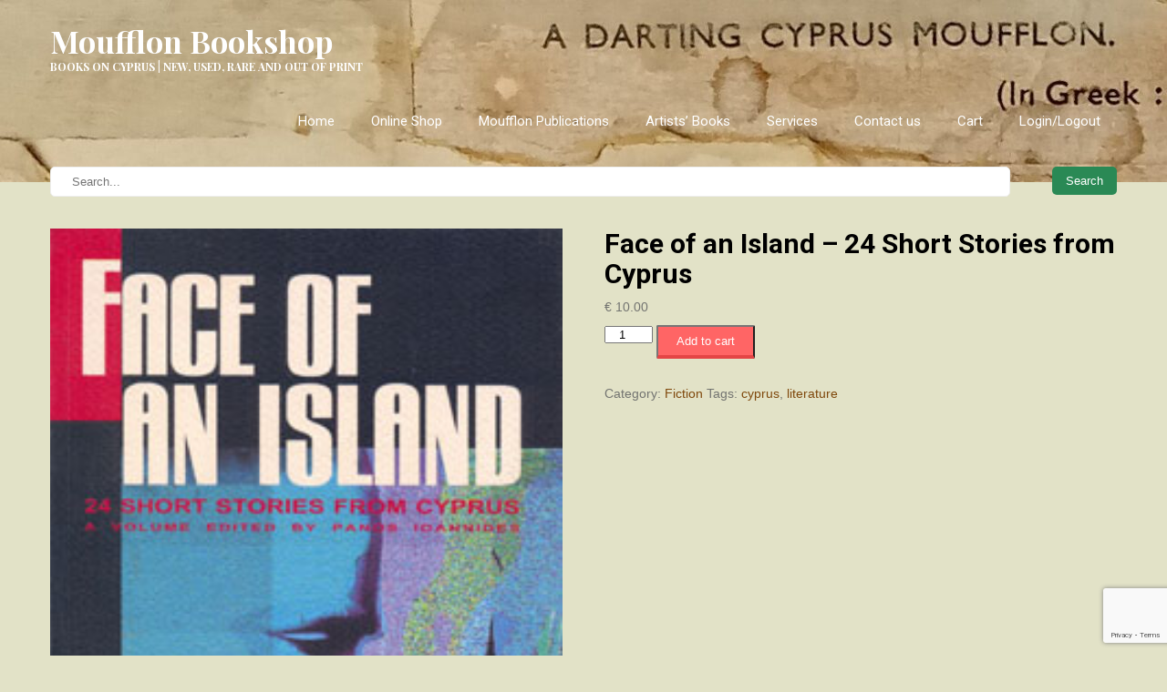

--- FILE ---
content_type: text/html; charset=UTF-8
request_url: https://moufflon.com.cy/product/face-of-an-island-24-short-stories-from-cyprus/
body_size: 74208
content:
<!DOCTYPE html>
<html lang="en-US">
<head>
    <meta charset="UTF-8">
    <meta name="viewport" content="width=device-width, initial-scale=1">
    <link rel="profile" href="https://gmpg.org/xfn/11">
        <title>Face of an Island &#8211; 24 Short Stories from Cyprus &#8211; Moufflon Bookshop</title>
<meta name='robots' content='max-image-preview:large' />
	<style>img:is([sizes="auto" i], [sizes^="auto," i]) { contain-intrinsic-size: 3000px 1500px }</style>
	<link rel='dns-prefetch' href='//fonts.googleapis.com' />
<link rel="alternate" type="application/rss+xml" title="Moufflon Bookshop &raquo; Feed" href="https://moufflon.com.cy/feed/" />
<script type="text/javascript">
/* <![CDATA[ */
window._wpemojiSettings = {"baseUrl":"https:\/\/s.w.org\/images\/core\/emoji\/16.0.1\/72x72\/","ext":".png","svgUrl":"https:\/\/s.w.org\/images\/core\/emoji\/16.0.1\/svg\/","svgExt":".svg","source":{"concatemoji":"https:\/\/moufflon.com.cy\/wp-includes\/js\/wp-emoji-release.min.js?ver=7b98150fdcb7546cd41009c63dcd3f1a"}};
/*! This file is auto-generated */
!function(s,n){var o,i,e;function c(e){try{var t={supportTests:e,timestamp:(new Date).valueOf()};sessionStorage.setItem(o,JSON.stringify(t))}catch(e){}}function p(e,t,n){e.clearRect(0,0,e.canvas.width,e.canvas.height),e.fillText(t,0,0);var t=new Uint32Array(e.getImageData(0,0,e.canvas.width,e.canvas.height).data),a=(e.clearRect(0,0,e.canvas.width,e.canvas.height),e.fillText(n,0,0),new Uint32Array(e.getImageData(0,0,e.canvas.width,e.canvas.height).data));return t.every(function(e,t){return e===a[t]})}function u(e,t){e.clearRect(0,0,e.canvas.width,e.canvas.height),e.fillText(t,0,0);for(var n=e.getImageData(16,16,1,1),a=0;a<n.data.length;a++)if(0!==n.data[a])return!1;return!0}function f(e,t,n,a){switch(t){case"flag":return n(e,"\ud83c\udff3\ufe0f\u200d\u26a7\ufe0f","\ud83c\udff3\ufe0f\u200b\u26a7\ufe0f")?!1:!n(e,"\ud83c\udde8\ud83c\uddf6","\ud83c\udde8\u200b\ud83c\uddf6")&&!n(e,"\ud83c\udff4\udb40\udc67\udb40\udc62\udb40\udc65\udb40\udc6e\udb40\udc67\udb40\udc7f","\ud83c\udff4\u200b\udb40\udc67\u200b\udb40\udc62\u200b\udb40\udc65\u200b\udb40\udc6e\u200b\udb40\udc67\u200b\udb40\udc7f");case"emoji":return!a(e,"\ud83e\udedf")}return!1}function g(e,t,n,a){var r="undefined"!=typeof WorkerGlobalScope&&self instanceof WorkerGlobalScope?new OffscreenCanvas(300,150):s.createElement("canvas"),o=r.getContext("2d",{willReadFrequently:!0}),i=(o.textBaseline="top",o.font="600 32px Arial",{});return e.forEach(function(e){i[e]=t(o,e,n,a)}),i}function t(e){var t=s.createElement("script");t.src=e,t.defer=!0,s.head.appendChild(t)}"undefined"!=typeof Promise&&(o="wpEmojiSettingsSupports",i=["flag","emoji"],n.supports={everything:!0,everythingExceptFlag:!0},e=new Promise(function(e){s.addEventListener("DOMContentLoaded",e,{once:!0})}),new Promise(function(t){var n=function(){try{var e=JSON.parse(sessionStorage.getItem(o));if("object"==typeof e&&"number"==typeof e.timestamp&&(new Date).valueOf()<e.timestamp+604800&&"object"==typeof e.supportTests)return e.supportTests}catch(e){}return null}();if(!n){if("undefined"!=typeof Worker&&"undefined"!=typeof OffscreenCanvas&&"undefined"!=typeof URL&&URL.createObjectURL&&"undefined"!=typeof Blob)try{var e="postMessage("+g.toString()+"("+[JSON.stringify(i),f.toString(),p.toString(),u.toString()].join(",")+"));",a=new Blob([e],{type:"text/javascript"}),r=new Worker(URL.createObjectURL(a),{name:"wpTestEmojiSupports"});return void(r.onmessage=function(e){c(n=e.data),r.terminate(),t(n)})}catch(e){}c(n=g(i,f,p,u))}t(n)}).then(function(e){for(var t in e)n.supports[t]=e[t],n.supports.everything=n.supports.everything&&n.supports[t],"flag"!==t&&(n.supports.everythingExceptFlag=n.supports.everythingExceptFlag&&n.supports[t]);n.supports.everythingExceptFlag=n.supports.everythingExceptFlag&&!n.supports.flag,n.DOMReady=!1,n.readyCallback=function(){n.DOMReady=!0}}).then(function(){return e}).then(function(){var e;n.supports.everything||(n.readyCallback(),(e=n.source||{}).concatemoji?t(e.concatemoji):e.wpemoji&&e.twemoji&&(t(e.twemoji),t(e.wpemoji)))}))}((window,document),window._wpemojiSettings);
/* ]]> */
</script>
<style id='wp-emoji-styles-inline-css' type='text/css'>

	img.wp-smiley, img.emoji {
		display: inline !important;
		border: none !important;
		box-shadow: none !important;
		height: 1em !important;
		width: 1em !important;
		margin: 0 0.07em !important;
		vertical-align: -0.1em !important;
		background: none !important;
		padding: 0 !important;
	}
</style>
<link rel='stylesheet' id='wp-block-library-css' href='https://moufflon.com.cy/wp-includes/css/dist/block-library/style.min.css?ver=7b98150fdcb7546cd41009c63dcd3f1a' type='text/css' media='all' />
<style id='classic-theme-styles-inline-css' type='text/css'>
/*! This file is auto-generated */
.wp-block-button__link{color:#fff;background-color:#32373c;border-radius:9999px;box-shadow:none;text-decoration:none;padding:calc(.667em + 2px) calc(1.333em + 2px);font-size:1.125em}.wp-block-file__button{background:#32373c;color:#fff;text-decoration:none}
</style>
<link rel='stylesheet' id='yith-wcan-shortcodes-css' href='https://moufflon.com.cy/wp-content/plugins/yith-woocommerce-ajax-navigation/assets/css/shortcodes.css?ver=5.6.0' type='text/css' media='all' />
<style id='yith-wcan-shortcodes-inline-css' type='text/css'>
:root{
	--yith-wcan-filters_colors_titles: #434343;
	--yith-wcan-filters_colors_background: #FFFFFF;
	--yith-wcan-filters_colors_accent: #A7144C;
	--yith-wcan-filters_colors_accent_r: 167;
	--yith-wcan-filters_colors_accent_g: 20;
	--yith-wcan-filters_colors_accent_b: 76;
	--yith-wcan-color_swatches_border_radius: 100%;
	--yith-wcan-color_swatches_size: 30px;
	--yith-wcan-labels_style_background: #FFFFFF;
	--yith-wcan-labels_style_background_hover: #A7144C;
	--yith-wcan-labels_style_background_active: #A7144C;
	--yith-wcan-labels_style_text: #434343;
	--yith-wcan-labels_style_text_hover: #FFFFFF;
	--yith-wcan-labels_style_text_active: #FFFFFF;
	--yith-wcan-anchors_style_text: #434343;
	--yith-wcan-anchors_style_text_hover: #A7144C;
	--yith-wcan-anchors_style_text_active: #A7144C;
}
</style>
<link rel='stylesheet' id='font-awesome-css' href='https://moufflon.com.cy/wp-content/plugins/contact-widgets/assets/css/font-awesome.min.css?ver=4.7.0' type='text/css' media='all' />
<style id='font-awesome-inline-css' type='text/css'>
[data-font="FontAwesome"]:before {font-family: 'FontAwesome' !important;content: attr(data-icon) !important;speak: none !important;font-weight: normal !important;font-variant: normal !important;text-transform: none !important;line-height: 1 !important;font-style: normal !important;-webkit-font-smoothing: antialiased !important;-moz-osx-font-smoothing: grayscale !important;}
</style>
<style id='global-styles-inline-css' type='text/css'>
:root{--wp--preset--aspect-ratio--square: 1;--wp--preset--aspect-ratio--4-3: 4/3;--wp--preset--aspect-ratio--3-4: 3/4;--wp--preset--aspect-ratio--3-2: 3/2;--wp--preset--aspect-ratio--2-3: 2/3;--wp--preset--aspect-ratio--16-9: 16/9;--wp--preset--aspect-ratio--9-16: 9/16;--wp--preset--color--black: #000000;--wp--preset--color--cyan-bluish-gray: #abb8c3;--wp--preset--color--white: #ffffff;--wp--preset--color--pale-pink: #f78da7;--wp--preset--color--vivid-red: #cf2e2e;--wp--preset--color--luminous-vivid-orange: #ff6900;--wp--preset--color--luminous-vivid-amber: #fcb900;--wp--preset--color--light-green-cyan: #7bdcb5;--wp--preset--color--vivid-green-cyan: #00d084;--wp--preset--color--pale-cyan-blue: #8ed1fc;--wp--preset--color--vivid-cyan-blue: #0693e3;--wp--preset--color--vivid-purple: #9b51e0;--wp--preset--gradient--vivid-cyan-blue-to-vivid-purple: linear-gradient(135deg,rgba(6,147,227,1) 0%,rgb(155,81,224) 100%);--wp--preset--gradient--light-green-cyan-to-vivid-green-cyan: linear-gradient(135deg,rgb(122,220,180) 0%,rgb(0,208,130) 100%);--wp--preset--gradient--luminous-vivid-amber-to-luminous-vivid-orange: linear-gradient(135deg,rgba(252,185,0,1) 0%,rgba(255,105,0,1) 100%);--wp--preset--gradient--luminous-vivid-orange-to-vivid-red: linear-gradient(135deg,rgba(255,105,0,1) 0%,rgb(207,46,46) 100%);--wp--preset--gradient--very-light-gray-to-cyan-bluish-gray: linear-gradient(135deg,rgb(238,238,238) 0%,rgb(169,184,195) 100%);--wp--preset--gradient--cool-to-warm-spectrum: linear-gradient(135deg,rgb(74,234,220) 0%,rgb(151,120,209) 20%,rgb(207,42,186) 40%,rgb(238,44,130) 60%,rgb(251,105,98) 80%,rgb(254,248,76) 100%);--wp--preset--gradient--blush-light-purple: linear-gradient(135deg,rgb(255,206,236) 0%,rgb(152,150,240) 100%);--wp--preset--gradient--blush-bordeaux: linear-gradient(135deg,rgb(254,205,165) 0%,rgb(254,45,45) 50%,rgb(107,0,62) 100%);--wp--preset--gradient--luminous-dusk: linear-gradient(135deg,rgb(255,203,112) 0%,rgb(199,81,192) 50%,rgb(65,88,208) 100%);--wp--preset--gradient--pale-ocean: linear-gradient(135deg,rgb(255,245,203) 0%,rgb(182,227,212) 50%,rgb(51,167,181) 100%);--wp--preset--gradient--electric-grass: linear-gradient(135deg,rgb(202,248,128) 0%,rgb(113,206,126) 100%);--wp--preset--gradient--midnight: linear-gradient(135deg,rgb(2,3,129) 0%,rgb(40,116,252) 100%);--wp--preset--font-size--small: 13px;--wp--preset--font-size--medium: 20px;--wp--preset--font-size--large: 36px;--wp--preset--font-size--x-large: 42px;--wp--preset--font-family--inter: "Inter", sans-serif;--wp--preset--font-family--cardo: Cardo;--wp--preset--spacing--20: 0.44rem;--wp--preset--spacing--30: 0.67rem;--wp--preset--spacing--40: 1rem;--wp--preset--spacing--50: 1.5rem;--wp--preset--spacing--60: 2.25rem;--wp--preset--spacing--70: 3.38rem;--wp--preset--spacing--80: 5.06rem;--wp--preset--shadow--natural: 6px 6px 9px rgba(0, 0, 0, 0.2);--wp--preset--shadow--deep: 12px 12px 50px rgba(0, 0, 0, 0.4);--wp--preset--shadow--sharp: 6px 6px 0px rgba(0, 0, 0, 0.2);--wp--preset--shadow--outlined: 6px 6px 0px -3px rgba(255, 255, 255, 1), 6px 6px rgba(0, 0, 0, 1);--wp--preset--shadow--crisp: 6px 6px 0px rgba(0, 0, 0, 1);}:where(.is-layout-flex){gap: 0.5em;}:where(.is-layout-grid){gap: 0.5em;}body .is-layout-flex{display: flex;}.is-layout-flex{flex-wrap: wrap;align-items: center;}.is-layout-flex > :is(*, div){margin: 0;}body .is-layout-grid{display: grid;}.is-layout-grid > :is(*, div){margin: 0;}:where(.wp-block-columns.is-layout-flex){gap: 2em;}:where(.wp-block-columns.is-layout-grid){gap: 2em;}:where(.wp-block-post-template.is-layout-flex){gap: 1.25em;}:where(.wp-block-post-template.is-layout-grid){gap: 1.25em;}.has-black-color{color: var(--wp--preset--color--black) !important;}.has-cyan-bluish-gray-color{color: var(--wp--preset--color--cyan-bluish-gray) !important;}.has-white-color{color: var(--wp--preset--color--white) !important;}.has-pale-pink-color{color: var(--wp--preset--color--pale-pink) !important;}.has-vivid-red-color{color: var(--wp--preset--color--vivid-red) !important;}.has-luminous-vivid-orange-color{color: var(--wp--preset--color--luminous-vivid-orange) !important;}.has-luminous-vivid-amber-color{color: var(--wp--preset--color--luminous-vivid-amber) !important;}.has-light-green-cyan-color{color: var(--wp--preset--color--light-green-cyan) !important;}.has-vivid-green-cyan-color{color: var(--wp--preset--color--vivid-green-cyan) !important;}.has-pale-cyan-blue-color{color: var(--wp--preset--color--pale-cyan-blue) !important;}.has-vivid-cyan-blue-color{color: var(--wp--preset--color--vivid-cyan-blue) !important;}.has-vivid-purple-color{color: var(--wp--preset--color--vivid-purple) !important;}.has-black-background-color{background-color: var(--wp--preset--color--black) !important;}.has-cyan-bluish-gray-background-color{background-color: var(--wp--preset--color--cyan-bluish-gray) !important;}.has-white-background-color{background-color: var(--wp--preset--color--white) !important;}.has-pale-pink-background-color{background-color: var(--wp--preset--color--pale-pink) !important;}.has-vivid-red-background-color{background-color: var(--wp--preset--color--vivid-red) !important;}.has-luminous-vivid-orange-background-color{background-color: var(--wp--preset--color--luminous-vivid-orange) !important;}.has-luminous-vivid-amber-background-color{background-color: var(--wp--preset--color--luminous-vivid-amber) !important;}.has-light-green-cyan-background-color{background-color: var(--wp--preset--color--light-green-cyan) !important;}.has-vivid-green-cyan-background-color{background-color: var(--wp--preset--color--vivid-green-cyan) !important;}.has-pale-cyan-blue-background-color{background-color: var(--wp--preset--color--pale-cyan-blue) !important;}.has-vivid-cyan-blue-background-color{background-color: var(--wp--preset--color--vivid-cyan-blue) !important;}.has-vivid-purple-background-color{background-color: var(--wp--preset--color--vivid-purple) !important;}.has-black-border-color{border-color: var(--wp--preset--color--black) !important;}.has-cyan-bluish-gray-border-color{border-color: var(--wp--preset--color--cyan-bluish-gray) !important;}.has-white-border-color{border-color: var(--wp--preset--color--white) !important;}.has-pale-pink-border-color{border-color: var(--wp--preset--color--pale-pink) !important;}.has-vivid-red-border-color{border-color: var(--wp--preset--color--vivid-red) !important;}.has-luminous-vivid-orange-border-color{border-color: var(--wp--preset--color--luminous-vivid-orange) !important;}.has-luminous-vivid-amber-border-color{border-color: var(--wp--preset--color--luminous-vivid-amber) !important;}.has-light-green-cyan-border-color{border-color: var(--wp--preset--color--light-green-cyan) !important;}.has-vivid-green-cyan-border-color{border-color: var(--wp--preset--color--vivid-green-cyan) !important;}.has-pale-cyan-blue-border-color{border-color: var(--wp--preset--color--pale-cyan-blue) !important;}.has-vivid-cyan-blue-border-color{border-color: var(--wp--preset--color--vivid-cyan-blue) !important;}.has-vivid-purple-border-color{border-color: var(--wp--preset--color--vivid-purple) !important;}.has-vivid-cyan-blue-to-vivid-purple-gradient-background{background: var(--wp--preset--gradient--vivid-cyan-blue-to-vivid-purple) !important;}.has-light-green-cyan-to-vivid-green-cyan-gradient-background{background: var(--wp--preset--gradient--light-green-cyan-to-vivid-green-cyan) !important;}.has-luminous-vivid-amber-to-luminous-vivid-orange-gradient-background{background: var(--wp--preset--gradient--luminous-vivid-amber-to-luminous-vivid-orange) !important;}.has-luminous-vivid-orange-to-vivid-red-gradient-background{background: var(--wp--preset--gradient--luminous-vivid-orange-to-vivid-red) !important;}.has-very-light-gray-to-cyan-bluish-gray-gradient-background{background: var(--wp--preset--gradient--very-light-gray-to-cyan-bluish-gray) !important;}.has-cool-to-warm-spectrum-gradient-background{background: var(--wp--preset--gradient--cool-to-warm-spectrum) !important;}.has-blush-light-purple-gradient-background{background: var(--wp--preset--gradient--blush-light-purple) !important;}.has-blush-bordeaux-gradient-background{background: var(--wp--preset--gradient--blush-bordeaux) !important;}.has-luminous-dusk-gradient-background{background: var(--wp--preset--gradient--luminous-dusk) !important;}.has-pale-ocean-gradient-background{background: var(--wp--preset--gradient--pale-ocean) !important;}.has-electric-grass-gradient-background{background: var(--wp--preset--gradient--electric-grass) !important;}.has-midnight-gradient-background{background: var(--wp--preset--gradient--midnight) !important;}.has-small-font-size{font-size: var(--wp--preset--font-size--small) !important;}.has-medium-font-size{font-size: var(--wp--preset--font-size--medium) !important;}.has-large-font-size{font-size: var(--wp--preset--font-size--large) !important;}.has-x-large-font-size{font-size: var(--wp--preset--font-size--x-large) !important;}
:where(.wp-block-post-template.is-layout-flex){gap: 1.25em;}:where(.wp-block-post-template.is-layout-grid){gap: 1.25em;}
:where(.wp-block-columns.is-layout-flex){gap: 2em;}:where(.wp-block-columns.is-layout-grid){gap: 2em;}
:root :where(.wp-block-pullquote){font-size: 1.5em;line-height: 1.6;}
</style>
<link rel='stylesheet' id='contact-form-7-css' href='https://moufflon.com.cy/wp-content/plugins/contact-form-7/includes/css/styles.css?ver=6.0.6' type='text/css' media='all' />
<link rel='stylesheet' id='woocommerce-layout-css' href='https://moufflon.com.cy/wp-content/plugins/woocommerce/assets/css/woocommerce-layout.css?ver=9.6.3' type='text/css' media='all' />
<link rel='stylesheet' id='woocommerce-smallscreen-css' href='https://moufflon.com.cy/wp-content/plugins/woocommerce/assets/css/woocommerce-smallscreen.css?ver=9.6.3' type='text/css' media='only screen and (max-width: 768px)' />
<link rel='stylesheet' id='woocommerce-general-css' href='https://moufflon.com.cy/wp-content/plugins/woocommerce/assets/css/woocommerce.css?ver=9.6.3' type='text/css' media='all' />
<style id='woocommerce-inline-inline-css' type='text/css'>
.woocommerce form .form-row .required { visibility: visible; }
</style>
<link rel='stylesheet' id='paypalplus-woocommerce-front-css' href='https://moufflon.com.cy/wp-content/plugins/woo-paypalplus/public/css/front.min.css?ver=1607854650' type='text/css' media='screen' />
<link rel='stylesheet' id='ywsl_frontend-css' href='https://moufflon.com.cy/wp-content/plugins/yith-woocommerce-social-login/assets/css/frontend.css?ver=7b98150fdcb7546cd41009c63dcd3f1a' type='text/css' media='all' />
<link rel='stylesheet' id='brands-styles-css' href='https://moufflon.com.cy/wp-content/plugins/woocommerce/assets/css/brands.css?ver=9.6.3' type='text/css' media='all' />
<link rel='stylesheet' id='WCPAY_EXPRESS_CHECKOUT_ECE-css' href='https://moufflon.com.cy/wp-content/plugins/woocommerce-payments/dist/express-checkout.css?ver=8.8.0' type='text/css' media='all' />
<link rel='stylesheet' id='library-books-font-css' href='//fonts.googleapis.com/css?family=Roboto+Condensed%3A300%2C400%2C600%2C700%2C800%2C900%7CRoboto+Slab%3A300%2C400%2C700%7CMerriweather%3A300%2C400%2C400i%2C700%2C700i%2C900%2C900i%7CRoboto%3A100%2C300%2C300i%2C400%2C400i%2C500%2C500i%2C700%2C700i%2C900%2C900i%7CLato%3A300%2C300i%2C400%2C400i%2C700%2C700i%2C900%2C900i%7CPlayfair+Display%3A400%2C400i%2C700%2C700i%2C900%2C900i%7CAssistant%3A200%2C300%2C400%2C600%2C700%2C800&#038;ver=7b98150fdcb7546cd41009c63dcd3f1a' type='text/css' media='all' />
<link rel='stylesheet' id='library-books-basic-style-css' href='https://moufflon.com.cy/wp-content/themes/library-books/style.css?ver=7b98150fdcb7546cd41009c63dcd3f1a' type='text/css' media='all' />
<link rel='stylesheet' id='library-books-print-style-css' href='https://moufflon.com.cy/wp-content/themes/library-books/print.css?ver=7b98150fdcb7546cd41009c63dcd3f1a' type='text/css' media='all' />
<link rel='stylesheet' id='nivo-slider-css' href='https://moufflon.com.cy/wp-content/themes/library-books/css/nivo-slider.css?ver=7b98150fdcb7546cd41009c63dcd3f1a' type='text/css' media='all' />
<link rel='stylesheet' id='library-books-main-style-css' href='https://moufflon.com.cy/wp-content/themes/library-books/css/responsive.css?ver=7b98150fdcb7546cd41009c63dcd3f1a' type='text/css' media='all' />
<link rel='stylesheet' id='library-books-base-style-css' href='https://moufflon.com.cy/wp-content/themes/library-books/css/style_base.css?ver=7b98150fdcb7546cd41009c63dcd3f1a' type='text/css' media='all' />
<link rel='stylesheet' id='library-books-custom-style-css' href='https://moufflon.com.cy/wp-content/themes/library-books/css/custom_script.css?ver=7b98150fdcb7546cd41009c63dcd3f1a' type='text/css' media='all' />
<style id='library-books-custom-style-inline-css' type='text/css'>

                #sidebar ul li a:hover,
					.cols-3 ul li a:hover, .cols-3 ul li.current_page_item a,					
					.phone-no strong,					
					.left a:hover,
					.blog_lists h4 a:hover,
					.recent-post h6 a:hover,
					.postmeta a:hover,
					.recent-post .morebtn:hover{
                        color: #2a8955;
                }
				
                .pagination .nav-links span.current, .pagination .nav-links a:hover,
					#commentform input#submit:hover,
					.slide_info .slide_more:hover,													
					.wpcf7 input[type='submit'],					
					.social-icons a:hover,
					.benefitbox-4:hover .benefitbox-title,
					input.search-submit{
                        background-color: #2a8955;
                }
				.logo h2, .sitenav ul li a, .slide_info h2, .slide_info p{
					color: #ffffff;
				}
				
				.sitenav ul li.call-button a, .slide_info .slide_more{
					background-color: #ffffff;
				}
				
</style>
<link rel='stylesheet' id='wpcw-css' href='https://moufflon.com.cy/wp-content/plugins/contact-widgets/assets/css/style.min.css?ver=1.0.1' type='text/css' media='all' />
<link rel='stylesheet' id='relevanssi-live-search-css' href='https://moufflon.com.cy/wp-content/plugins/relevanssi-live-ajax-search/assets/styles/style.css?ver=2.5' type='text/css' media='all' />
<script type="text/javascript" src="https://moufflon.com.cy/wp-includes/js/jquery/jquery.min.js?ver=3.7.1" id="jquery-core-js"></script>
<script type="text/javascript" src="https://moufflon.com.cy/wp-includes/js/jquery/jquery-migrate.min.js?ver=3.4.1" id="jquery-migrate-js"></script>
<script type="text/javascript" src="https://moufflon.com.cy/wp-content/plugins/woocommerce/assets/js/jquery-blockui/jquery.blockUI.min.js?ver=2.7.0-wc.9.6.3" id="jquery-blockui-js" defer="defer" data-wp-strategy="defer"></script>
<script type="text/javascript" id="wc-add-to-cart-js-extra">
/* <![CDATA[ */
var wc_add_to_cart_params = {"ajax_url":"\/wp-admin\/admin-ajax.php","wc_ajax_url":"\/?wc-ajax=%%endpoint%%","i18n_view_cart":"View cart","cart_url":"https:\/\/moufflon.com.cy\/cart\/","is_cart":"","cart_redirect_after_add":"no"};
/* ]]> */
</script>
<script type="text/javascript" src="https://moufflon.com.cy/wp-content/plugins/woocommerce/assets/js/frontend/add-to-cart.min.js?ver=9.6.3" id="wc-add-to-cart-js" defer="defer" data-wp-strategy="defer"></script>
<script type="text/javascript" id="wc-single-product-js-extra">
/* <![CDATA[ */
var wc_single_product_params = {"i18n_required_rating_text":"Please select a rating","i18n_product_gallery_trigger_text":"View full-screen image gallery","review_rating_required":"yes","flexslider":{"rtl":false,"animation":"slide","smoothHeight":true,"directionNav":false,"controlNav":"thumbnails","slideshow":false,"animationSpeed":500,"animationLoop":false,"allowOneSlide":false},"zoom_enabled":"","zoom_options":[],"photoswipe_enabled":"","photoswipe_options":{"shareEl":false,"closeOnScroll":false,"history":false,"hideAnimationDuration":0,"showAnimationDuration":0},"flexslider_enabled":""};
/* ]]> */
</script>
<script type="text/javascript" src="https://moufflon.com.cy/wp-content/plugins/woocommerce/assets/js/frontend/single-product.min.js?ver=9.6.3" id="wc-single-product-js" defer="defer" data-wp-strategy="defer"></script>
<script type="text/javascript" src="https://moufflon.com.cy/wp-content/plugins/woocommerce/assets/js/js-cookie/js.cookie.min.js?ver=2.1.4-wc.9.6.3" id="js-cookie-js" defer="defer" data-wp-strategy="defer"></script>
<script type="text/javascript" id="woocommerce-js-extra">
/* <![CDATA[ */
var woocommerce_params = {"ajax_url":"\/wp-admin\/admin-ajax.php","wc_ajax_url":"\/?wc-ajax=%%endpoint%%"};
/* ]]> */
</script>
<script type="text/javascript" src="https://moufflon.com.cy/wp-content/plugins/woocommerce/assets/js/frontend/woocommerce.min.js?ver=9.6.3" id="woocommerce-js" defer="defer" data-wp-strategy="defer"></script>
<script type="text/javascript" id="WCPAY_ASSETS-js-extra">
/* <![CDATA[ */
var wcpayAssets = {"url":"https:\/\/moufflon.com.cy\/wp-content\/plugins\/woocommerce-payments\/dist\/"};
/* ]]> */
</script>
<script type="text/javascript" src="https://moufflon.com.cy/wp-content/themes/library-books/js/jquery.nivo.slider.js?ver=7b98150fdcb7546cd41009c63dcd3f1a" id="jquery-nivo-js"></script>
<script type="text/javascript" src="https://moufflon.com.cy/wp-content/themes/library-books/js/custom.js?ver=7b98150fdcb7546cd41009c63dcd3f1a" id="library-books-custom-js-js"></script>
<link rel="https://api.w.org/" href="https://moufflon.com.cy/wp-json/" /><link rel="alternate" title="JSON" type="application/json" href="https://moufflon.com.cy/wp-json/wp/v2/product/1111" /><link rel="EditURI" type="application/rsd+xml" title="RSD" href="https://moufflon.com.cy/xmlrpc.php?rsd" />

<link rel="canonical" href="https://moufflon.com.cy/product/face-of-an-island-24-short-stories-from-cyprus/" />
<link rel='shortlink' href='https://moufflon.com.cy/?p=1111' />
<link rel="alternate" title="oEmbed (JSON)" type="application/json+oembed" href="https://moufflon.com.cy/wp-json/oembed/1.0/embed?url=https%3A%2F%2Fmoufflon.com.cy%2Fproduct%2Fface-of-an-island-24-short-stories-from-cyprus%2F" />
<link rel="alternate" title="oEmbed (XML)" type="text/xml+oembed" href="https://moufflon.com.cy/wp-json/oembed/1.0/embed?url=https%3A%2F%2Fmoufflon.com.cy%2Fproduct%2Fface-of-an-island-24-short-stories-from-cyprus%2F&#038;format=xml" />
	<noscript><style>.woocommerce-product-gallery{ opacity: 1 !important; }</style></noscript>
		<style type="text/css">
			.header, .inrheader{
			background: url(https://moufflon.com.cy/wp-content/uploads/2023/03/cropped-cropped-header-1-2-2.jpg) no-repeat;
			background-position: center top;
		}
		
	</style>
	<style type="text/css" id="custom-background-css">
body.custom-background { background-color: #e2e2c7; }
</style>
	<style class='wp-fonts-local' type='text/css'>
@font-face{font-family:Inter;font-style:normal;font-weight:300 900;font-display:fallback;src:url('https://moufflon.com.cy/wp-content/plugins/woocommerce/assets/fonts/Inter-VariableFont_slnt,wght.woff2') format('woff2');font-stretch:normal;}
@font-face{font-family:Cardo;font-style:normal;font-weight:400;font-display:fallback;src:url('https://moufflon.com.cy/wp-content/plugins/woocommerce/assets/fonts/cardo_normal_400.woff2') format('woff2');}
</style>
<link rel="icon" href="https://moufflon.com.cy/wp-content/uploads/2021/03/cropped-1268421_583457808356589_842225231_o-32x32.jpg" sizes="32x32" />
<link rel="icon" href="https://moufflon.com.cy/wp-content/uploads/2021/03/cropped-1268421_583457808356589_842225231_o-192x192.jpg" sizes="192x192" />
<link rel="apple-touch-icon" href="https://moufflon.com.cy/wp-content/uploads/2021/03/cropped-1268421_583457808356589_842225231_o-180x180.jpg" />
<meta name="msapplication-TileImage" content="https://moufflon.com.cy/wp-content/uploads/2021/03/cropped-1268421_583457808356589_842225231_o-270x270.jpg" />
</head>
<body data-rsssl=1 class="wp-singular product-template-default single single-product postid-1111 custom-background wp-theme-library-books theme-library-books woocommerce woocommerce-page woocommerce-no-js yith-wcan-free group-blog">
<div class="inrheader" aria-label="header">
  <div class="container">
    <div class="logo">
		        <div class="clear"></div>
                <a href="https://moufflon.com.cy/">
        <h2>Moufflon Bookshop</h2>
        <p>Books on Cyprus | New, Used,  Rare and Out of Print</p>                          
        </a>
            </div>
         <div class="toggle"><button class="toggleMenu" href="#" style="display:none;">Menu</button></div> 
        <div class="sitenav">
          <div class="menu-main-navigation-container"><ul id="menu-main-navigation" class="menu"><li id="menu-item-316" class="menu-item menu-item-type-post_type menu-item-object-page menu-item-home menu-item-316"><a href="https://moufflon.com.cy/">Home</a></li>
<li id="menu-item-2155" class="menu-item menu-item-type-post_type menu-item-object-page current_page_parent menu-item-2155"><a href="https://moufflon.com.cy/books-on-cyprus/" title="Books on Cyprus">Online Shop</a></li>
<li id="menu-item-3849" class="menu-item menu-item-type-post_type menu-item-object-page menu-item-3849"><a href="https://moufflon.com.cy/moufflon-publications/">Moufflon Publications</a></li>
<li id="menu-item-2585" class="menu-item menu-item-type-post_type menu-item-object-page menu-item-2585"><a href="https://moufflon.com.cy/artists-books/">Artists&#8217; Books</a></li>
<li id="menu-item-480" class="menu-item menu-item-type-post_type menu-item-object-page menu-item-has-children menu-item-480"><a href="https://moufflon.com.cy/services/">Services</a>
<ul class="sub-menu">
	<li id="menu-item-2412" class="menu-item menu-item-type-custom menu-item-object-custom menu-item-2412"><a href="?orderby=price&#038;product_cat=gift-vouchers">Gift Vouchers</a></li>
</ul>
</li>
<li id="menu-item-498" class="menu-item menu-item-type-post_type menu-item-object-page menu-item-498"><a href="https://moufflon.com.cy/contact/">Contact us</a></li>
<li id="menu-item-40324" class="menu-item menu-item-type-post_type menu-item-object-page menu-item-40324"><a href="https://moufflon.com.cy/cart/">Cart</a></li>
<li id="menu-item-40322" class="menu-item menu-item-type-post_type menu-item-object-page menu-item-40322"><a href="https://moufflon.com.cy/my-account/">Login/Logout</a></li>
</ul></div>         
        </div><!-- .sitenav--> 
        <div class="clear"></div> 
        
        <form role="search" method="get" class="search-form" action="https://moufflon.com.cy/">
	<label>
		<input type="search" class="search-field" placeholder="Search..." value="" name="s" data-rlvlive="true" data-rlvparentel="#rlvlive_1" data-rlvconfig="default">
	</label>
	<input type="submit" class="search-submit" value="Search">
<span class="relevanssi-live-search-instructions">When autocomplete results are available use up and down arrows to review and enter to go to the desired page. Touch device users, explore by touch or with swipe gestures.</span><div id="rlvlive_1"></div></form>        
  </div> <!-- container -->
</div><!--.header --><div class="container">
    		<div class="page_content">
			<div class="woocommerce-notices-wrapper"></div><div id="product-1111" class="product type-product post-1111 status-publish first instock product_cat-fiction product_tag-cyprus product_tag-literature-2 has-post-thumbnail shipping-taxable purchasable product-type-simple">

	                <div id="paypal-credit-banner"></div>
                <div class="woocommerce-product-gallery woocommerce-product-gallery--with-images woocommerce-product-gallery--columns-4 images" data-columns="4" style="opacity: 0; transition: opacity .25s ease-in-out;">
	<div class="woocommerce-product-gallery__wrapper">
		<div data-thumb="https://moufflon.com.cy/wp-content/uploads/2012/09/face-of-an-island-100x100.jpg" data-thumb-alt="Face of an Island - 24 Short Stories from Cyprus" data-thumb-srcset=""  data-thumb-sizes="(max-width: 100px) 100vw, 100px" class="woocommerce-product-gallery__image"><a href="https://moufflon.com.cy/wp-content/uploads/2012/09/face-of-an-island.jpg"><img width="235" height="330" src="https://moufflon.com.cy/wp-content/uploads/2012/09/face-of-an-island.jpg" class="wp-post-image" alt="Face of an Island - 24 Short Stories from Cyprus" data-caption="" data-src="https://moufflon.com.cy/wp-content/uploads/2012/09/face-of-an-island.jpg" data-large_image="https://moufflon.com.cy/wp-content/uploads/2012/09/face-of-an-island.jpg" data-large_image_width="235" data-large_image_height="330" decoding="async" fetchpriority="high" /></a></div><div data-thumb="https://moufflon.com.cy/wp-content/uploads/2012/09/face-of-an-island1-100x100.jpg" data-thumb-alt="Face of an Island - 24 Short Stories from Cyprus - Image 2" data-thumb-srcset="https://moufflon.com.cy/wp-content/uploads/2012/09/face-of-an-island1-100x100.jpg 100w, https://moufflon.com.cy/wp-content/uploads/2012/09/face-of-an-island1-150x150.jpg 150w"  data-thumb-sizes="(max-width: 100px) 100vw, 100px" class="woocommerce-product-gallery__image"><a href="https://moufflon.com.cy/wp-content/uploads/2012/09/face-of-an-island1.jpg"><img width="100" height="100" src="https://moufflon.com.cy/wp-content/uploads/2012/09/face-of-an-island1-100x100.jpg" class="" alt="Face of an Island - 24 Short Stories from Cyprus - Image 2" data-caption="" data-src="https://moufflon.com.cy/wp-content/uploads/2012/09/face-of-an-island1.jpg" data-large_image="https://moufflon.com.cy/wp-content/uploads/2012/09/face-of-an-island1.jpg" data-large_image_width="235" data-large_image_height="330" decoding="async" srcset="https://moufflon.com.cy/wp-content/uploads/2012/09/face-of-an-island1-100x100.jpg 100w, https://moufflon.com.cy/wp-content/uploads/2012/09/face-of-an-island1-150x150.jpg 150w" sizes="(max-width: 100px) 100vw, 100px" /></a></div>	</div>
</div>

	<div class="summary entry-summary">
		<h1 class="product_title entry-title">Face of an Island &#8211; 24 Short Stories from Cyprus</h1><p class="price"><span class="woocommerce-Price-amount amount"><bdi><span class="woocommerce-Price-currencySymbol">&euro;</span>&nbsp;10.00</bdi></span></p>

	
	<form class="cart" action="https://moufflon.com.cy/product/face-of-an-island-24-short-stories-from-cyprus/" method="post" enctype='multipart/form-data'>
		
		<div class="quantity">
		<label class="screen-reader-text" for="quantity_696ec992aaa3f">Face of an Island - 24 Short Stories from Cyprus quantity</label>
	<input
		type="number"
				id="quantity_696ec992aaa3f"
		class="input-text qty text"
		name="quantity"
		value="1"
		aria-label="Product quantity"
				min="1"
		max=""
					step="1"
			placeholder=""
			inputmode="numeric"
			autocomplete="off"
			/>
	</div>

		<button type="submit" name="add-to-cart" value="1111" class="single_add_to_cart_button button alt">Add to cart</button>

			</form>

				<div class='wcpay-express-checkout-wrapper' >
					<div id="wcpay-express-checkout-element" style="display: none;"></div>
		<wc-order-attribution-inputs id="wcpay-express-checkout__order-attribution-inputs"></wc-order-attribution-inputs>			</div >
			
<div class="product_meta">

	
	
	<span class="posted_in">Category: <a href="https://moufflon.com.cy/product-category/literature/fiction/" rel="tag">Fiction</a></span>
	<span class="tagged_as">Tags: <a href="https://moufflon.com.cy/product-tag/cyprus/" rel="tag">cyprus</a>, <a href="https://moufflon.com.cy/product-tag/literature-2/" rel="tag">literature</a></span>
	
</div>
	</div>

	
	<div class="woocommerce-tabs wc-tabs-wrapper">
		<ul class="tabs wc-tabs" role="tablist">
							<li class="description_tab" id="tab-title-description">
					<a href="#tab-description" role="tab" aria-controls="tab-description">
						Description					</a>
				</li>
							<li class="additional_information_tab" id="tab-title-additional_information">
					<a href="#tab-additional_information" role="tab" aria-controls="tab-additional_information">
						Additional information					</a>
				</li>
					</ul>
					<div class="woocommerce-Tabs-panel woocommerce-Tabs-panel--description panel entry-content wc-tab" id="tab-description" role="tabpanel" aria-labelledby="tab-title-description">
				
	<h2>Description</h2>

<p><em>&#8220;The short story is at its best a window on a privilleged moment. To read a collection of short stories by distinguished writers is to take the pulse of our world,</em> and understand what it&#8217;s saying&#8230;&#8221; &#8211; <strong>John Rizkalla</strong> Y. Philippou-Pierides, N.Kranidiotis, C.Karmios, C.Montis, K.Chrysanthis, L.Solomonidou, I.Kythreotis, C.Georgiou, E.Meleagrou, P.Stylianou, P.Ioannides, Y.Katsouris, N.Roussou, I.Adamidou, M.Avraamidou, A.Lygavgis, N.Georgiades, A.Antoniades, A.Roditis, A.Pavlides, C.Hadjipapas, S.Pavlou, C.Koulermou, I.Joannides.</p>
			</div>
					<div class="woocommerce-Tabs-panel woocommerce-Tabs-panel--additional_information panel entry-content wc-tab" id="tab-additional_information" role="tabpanel" aria-labelledby="tab-title-additional_information">
				
	<h2>Additional information</h2>

<table class="woocommerce-product-attributes shop_attributes" aria-label="Product Details">
			<tr class="woocommerce-product-attributes-item woocommerce-product-attributes-item--weight">
			<th class="woocommerce-product-attributes-item__label" scope="row">Weight</th>
			<td class="woocommerce-product-attributes-item__value">0.278 kg</td>
		</tr>
			<tr class="woocommerce-product-attributes-item woocommerce-product-attributes-item--dimensions">
			<th class="woocommerce-product-attributes-item__label" scope="row">Dimensions</th>
			<td class="woocommerce-product-attributes-item__value">17 &times; 24 cm</td>
		</tr>
			<tr class="woocommerce-product-attributes-item woocommerce-product-attributes-item--attribute_pa_isbn">
			<th class="woocommerce-product-attributes-item__label" scope="row">ISBN</th>
			<td class="woocommerce-product-attributes-item__value"><p><a href="https://moufflon.com.cy/isbn/9963620000/" rel="tag">9963620000</a></p>
</td>
		</tr>
			<tr class="woocommerce-product-attributes-item woocommerce-product-attributes-item--attribute_pa_pages">
			<th class="woocommerce-product-attributes-item__label" scope="row">Pages</th>
			<td class="woocommerce-product-attributes-item__value"><p><a href="https://moufflon.com.cy/pages/138/" rel="tag">138</a></p>
</td>
		</tr>
			<tr class="woocommerce-product-attributes-item woocommerce-product-attributes-item--attribute_pa_publisher">
			<th class="woocommerce-product-attributes-item__label" scope="row">Publisher</th>
			<td class="woocommerce-product-attributes-item__value"><p><a href="https://moufflon.com.cy/publisher/armida-publications-ltd/" rel="tag">Armida Publications Ltd.</a></p>
</td>
		</tr>
			<tr class="woocommerce-product-attributes-item woocommerce-product-attributes-item--attribute_pa_year">
			<th class="woocommerce-product-attributes-item__label" scope="row">Year</th>
			<td class="woocommerce-product-attributes-item__value"><p><a href="https://moufflon.com.cy/year/1997/" rel="tag">1997</a></p>
</td>
		</tr>
			<tr class="woocommerce-product-attributes-item woocommerce-product-attributes-item--attribute_pa_print-type">
			<th class="woocommerce-product-attributes-item__label" scope="row">Print Type</th>
			<td class="woocommerce-product-attributes-item__value"><p><a href="https://moufflon.com.cy/print-type/rare-books/" rel="tag">Rare Books</a></p>
</td>
		</tr>
			<tr class="woocommerce-product-attributes-item woocommerce-product-attributes-item--attribute_pa_cover">
			<th class="woocommerce-product-attributes-item__label" scope="row">Cover</th>
			<td class="woocommerce-product-attributes-item__value"><p><a href="https://moufflon.com.cy/cover/soft/" rel="tag">Soft</a></p>
</td>
		</tr>
			<tr class="woocommerce-product-attributes-item woocommerce-product-attributes-item--attribute_editor">
			<th class="woocommerce-product-attributes-item__label" scope="row">Editor</th>
			<td class="woocommerce-product-attributes-item__value"><p>Panos Ioannides</p>
</td>
		</tr>
	</table>
			</div>
		
			</div>


	<section class="related products">

					<h2>Related products</h2>
				<ul class="products columns-4">

			
					<li class="product type-product post-1134 status-publish first instock product_cat-poetry product_tag-cyprus product_tag-literature-2 product_tag-poetry has-post-thumbnail shipping-taxable purchasable product-type-simple">
	<a href="https://moufflon.com.cy/product/%ce%b1%ce%bd%ce%ac%ce%bc%ce%bd%ce%b7%cf%83%ce%b7-%ce%bc%ce%b9%ce%b1%cf%82-%ce%b1%ce%bd%ce%b1%cf%84%ce%bf%ce%bb%ce%ae%cf%82-%cf%80%ce%bf%ce%b9%ce%ae%cf%83%ce%b7-remembrance-of-a-dawn-poetry/" class="woocommerce-LoopProduct-link woocommerce-loop-product__link"><img width="220" height="254" src="https://moufflon.com.cy/wp-content/uploads/2012/09/remembrance-of-a-dawn-220x254.jpg" class="attachment-woocommerce_thumbnail size-woocommerce_thumbnail" alt="" decoding="async" /><h2 class="woocommerce-loop-product__title">Ανάμνηση μιας Ανατολής &#8211; Ποιήση / Remembrance of a Dawn &#8211; Poetry</h2>
	<span class="price"><span class="woocommerce-Price-amount amount"><bdi><span class="woocommerce-Price-currencySymbol">&euro;</span>&nbsp;10.00</bdi></span></span>
</a><a href="?add-to-cart=1134" aria-describedby="woocommerce_loop_add_to_cart_link_describedby_1134" data-quantity="1" class="button product_type_simple add_to_cart_button ajax_add_to_cart" data-product_id="1134" data-product_sku="" aria-label="Add to cart: &ldquo;Ανάμνηση μιας Ανατολής - Ποιήση / Remembrance of a Dawn - Poetry&rdquo;" rel="nofollow" data-success_message="&ldquo;Ανάμνηση μιας Ανατολής - Ποιήση / Remembrance of a Dawn - Poetry&rdquo; has been added to your cart">Add to cart</a>	<span id="woocommerce_loop_add_to_cart_link_describedby_1134" class="screen-reader-text">
			</span>
</li>

			
					<li class="product type-product post-42641 status-publish instock product_cat-literature product_tag-cyprus product_tag-literature-2 has-post-thumbnail shipping-taxable purchasable product-type-simple">
	<a href="https://moufflon.com.cy/product/%ce%ac%cf%80%ce%b1%ce%bd%cf%84%ce%b1-%ce%ba-%cf%86%ce%b9%ce%bb%ce%af%cf%80%cf%80%ce%bf%cf%85-c-philippou-complete-works/" class="woocommerce-LoopProduct-link woocommerce-loop-product__link"><img width="254" height="254" src="https://moufflon.com.cy/wp-content/uploads/2013/08/moufflon-bookshop_cover-unavailable-254x254.jpg" class="attachment-woocommerce_thumbnail size-woocommerce_thumbnail" alt="" decoding="async" loading="lazy" srcset="https://moufflon.com.cy/wp-content/uploads/2013/08/moufflon-bookshop_cover-unavailable-254x254.jpg 254w, https://moufflon.com.cy/wp-content/uploads/2013/08/moufflon-bookshop_cover-unavailable-100x100.jpg 100w, https://moufflon.com.cy/wp-content/uploads/2013/08/moufflon-bookshop_cover-unavailable-150x150.jpg 150w" sizes="auto, (max-width: 254px) 100vw, 254px" /><h2 class="woocommerce-loop-product__title">Άπαντα, Κ. Φιλίππου [C. Philippou, Complete Works]</h2>
	<span class="price"><span class="woocommerce-Price-amount amount"><bdi><span class="woocommerce-Price-currencySymbol">&euro;</span>&nbsp;10.50</bdi></span></span>
</a><a href="?add-to-cart=42641" aria-describedby="woocommerce_loop_add_to_cart_link_describedby_42641" data-quantity="1" class="button product_type_simple add_to_cart_button ajax_add_to_cart" data-product_id="42641" data-product_sku="" aria-label="Add to cart: &ldquo;Άπαντα, Κ. Φιλίππου [C. Philippou, Complete Works]&rdquo;" rel="nofollow" data-success_message="&ldquo;Άπαντα, Κ. Φιλίππου [C. Philippou, Complete Works]&rdquo; has been added to your cart">Add to cart</a>	<span id="woocommerce_loop_add_to_cart_link_describedby_42641" class="screen-reader-text">
			</span>
</li>

			
					<li class="product type-product post-1158 status-publish instock product_cat-fiction product_tag-cyprus product_tag-literature-2 product_tag-modern-history product_tag-politics has-post-thumbnail shipping-taxable purchasable product-type-simple">
	<a href="https://moufflon.com.cy/product/tetralogy-of-the-times-stories-of-cyprus/" class="woocommerce-LoopProduct-link woocommerce-loop-product__link"><img width="254" height="254" src="https://moufflon.com.cy/wp-content/uploads/2012/09/pierides-001-254x254.jpg" class="attachment-woocommerce_thumbnail size-woocommerce_thumbnail" alt="" decoding="async" loading="lazy" srcset="https://moufflon.com.cy/wp-content/uploads/2012/09/pierides-001-254x254.jpg 254w, https://moufflon.com.cy/wp-content/uploads/2012/09/pierides-001-100x100.jpg 100w, https://moufflon.com.cy/wp-content/uploads/2012/09/pierides-001-150x150.jpg 150w" sizes="auto, (max-width: 254px) 100vw, 254px" /><h2 class="woocommerce-loop-product__title">Tetralogy of the Times &#8211; Stories of Cyprus</h2>
	<span class="price"><span class="woocommerce-Price-amount amount"><bdi><span class="woocommerce-Price-currencySymbol">&euro;</span>&nbsp;28.00</bdi></span></span>
</a><a href="?add-to-cart=1158" aria-describedby="woocommerce_loop_add_to_cart_link_describedby_1158" data-quantity="1" class="button product_type_simple add_to_cart_button ajax_add_to_cart" data-product_id="1158" data-product_sku="" aria-label="Add to cart: &ldquo;Tetralogy of the Times - Stories of Cyprus&rdquo;" rel="nofollow" data-success_message="&ldquo;Tetralogy of the Times - Stories of Cyprus&rdquo; has been added to your cart">Add to cart</a>	<span id="woocommerce_loop_add_to_cart_link_describedby_1158" class="screen-reader-text">
			</span>
</li>

			
					<li class="product type-product post-3635 status-publish last instock product_cat-poetry product_tag-cyprus product_tag-kypros-chrysanthes product_tag-kypros-chrysanthis product_tag-literature-2 product_tag-poetry has-post-thumbnail shipping-taxable purchasable product-type-simple">
	<a href="https://moufflon.com.cy/product/%ce%bb%cf%85%cf%81%ce%b9%ce%ba%cf%8c%cf%82-%ce%bb%cf%8c%ce%b3%ce%bf%cf%82-%cf%84%cf%8c%ce%bc%ce%bf%ce%b9-%ce%b1-%ce%ba%ce%b1%ce%b9-%ce%b2/" class="woocommerce-LoopProduct-link woocommerce-loop-product__link"><img width="254" height="254" src="https://moufflon.com.cy/wp-content/uploads/2014/07/lyrikos-logos-a-254x254.jpg" class="attachment-woocommerce_thumbnail size-woocommerce_thumbnail" alt="" decoding="async" loading="lazy" srcset="https://moufflon.com.cy/wp-content/uploads/2014/07/lyrikos-logos-a-254x254.jpg 254w, https://moufflon.com.cy/wp-content/uploads/2014/07/lyrikos-logos-a-100x100.jpg 100w, https://moufflon.com.cy/wp-content/uploads/2014/07/lyrikos-logos-a-150x150.jpg 150w" sizes="auto, (max-width: 254px) 100vw, 254px" /><h2 class="woocommerce-loop-product__title">Λυρικός Λόγος τόμοι Α&#8217; και Β&#8217;</h2>
	<span class="price"><span class="woocommerce-Price-amount amount"><bdi><span class="woocommerce-Price-currencySymbol">&euro;</span>&nbsp;35.00</bdi></span></span>
</a><a href="?add-to-cart=3635" aria-describedby="woocommerce_loop_add_to_cart_link_describedby_3635" data-quantity="1" class="button product_type_simple add_to_cart_button ajax_add_to_cart" data-product_id="3635" data-product_sku="" aria-label="Add to cart: &ldquo;Λυρικός Λόγος τόμοι Α&#039; και Β&#039;&rdquo;" rel="nofollow" data-success_message="&ldquo;Λυρικός Λόγος τόμοι Α&#039; και Β&#039;&rdquo; has been added to your cart">Add to cart</a>	<span id="woocommerce_loop_add_to_cart_link_describedby_3635" class="screen-reader-text">
			</span>
</li>

			
		</ul>

	</section>
	</div>

		   </div><!-- page_content-->
    </div><!-- content -->
<div id="footer-wrapper" aria-label="footer">
    	<div class="container footer">
                        <div class="cols-3 widget-column-1">  
              
		
		<h5>News</h5><aside id="%1$s" class="widget %2$s">
		<ul>
											<li>
					<a href="https://moufflon.com.cy/relocation/">Relocation</a>
									</li>
					</ul>

		</aside>            </div><!--end .widget-column-1-->                  
    		 
			 
			    
            <div class="cols-3 widget-column-3">  
            <ul><li class="has-label"><a href="https://www.instagram.com/moufflon.bookshop" target="_blank" title="Visit Moufflon Bookshop on Instagram"><span class="fa fa-2x fa-instagram"></span>Instagram</a></li><li class="has-label"><a href="https://www.facebook.com/MoufflonBookshop" target="_blank" title="Visit Moufflon Bookshop on Facebook"><span class="fa fa-2x fa-facebook"></span>Facebook</a></li></ul></aside>            </div><!--end .widget-column-4-->
			 
            <div class="clear"></div>
        </div><!--end .container--> 
         <div class="copyright-wrapper">
        	<div class="container">
            	 <div class="copyright-txt"> Copyright &copy; Moufflon Bookshop</div>	
            	 <div class="design-by">Pinnacle Themes</div>
                 <div class="clear"></div>
            </div>           
        </div>
    </div><!--end .footer-wrapper-->
<script type="speculationrules">
{"prefetch":[{"source":"document","where":{"and":[{"href_matches":"\/*"},{"not":{"href_matches":["\/wp-*.php","\/wp-admin\/*","\/wp-content\/uploads\/*","\/wp-content\/*","\/wp-content\/plugins\/*","\/wp-content\/themes\/library-books\/*","\/*\\?(.+)"]}},{"not":{"selector_matches":"a[rel~=\"nofollow\"]"}},{"not":{"selector_matches":".no-prefetch, .no-prefetch a"}}]},"eagerness":"conservative"}]}
</script>
<script type="application/ld+json">{"@context":"https:\/\/schema.org\/","@type":"Product","@id":"https:\/\/moufflon.com.cy\/product\/face-of-an-island-24-short-stories-from-cyprus\/#product","name":"Face of an Island - 24 Short Stories from Cyprus","url":"https:\/\/moufflon.com.cy\/product\/face-of-an-island-24-short-stories-from-cyprus\/","description":"\"The short story is at its best a window on a privilleged moment. To read a collection of short stories by distinguished writers is to take the pulse of our world, and understand what it's saying...\" - John Rizkalla Y. Philippou-Pierides, N.Kranidiotis, C.Karmios, C.Montis, K.Chrysanthis, L.Solomonidou, I.Kythreotis, C.Georgiou, E.Meleagrou, P.Stylianou, P.Ioannides, Y.Katsouris, N.Roussou, I.Adamidou, M.Avraamidou, A.Lygavgis, N.Georgiades, A.Antoniades, A.Roditis, A.Pavlides, C.Hadjipapas, S.Pavlou, C.Koulermou, I.Joannides.","image":"https:\/\/moufflon.com.cy\/wp-content\/uploads\/2012\/09\/face-of-an-island.jpg","sku":1111,"offers":[{"@type":"Offer","priceSpecification":[{"@type":"UnitPriceSpecification","price":"10.00","priceCurrency":"EUR","valueAddedTaxIncluded":false,"validThrough":"2027-12-31"}],"priceValidUntil":"2027-12-31","availability":"http:\/\/schema.org\/InStock","url":"https:\/\/moufflon.com.cy\/product\/face-of-an-island-24-short-stories-from-cyprus\/","seller":{"@type":"Organization","name":"Moufflon Bookshop","url":"https:\/\/moufflon.com.cy"}}]}</script>		<style type="text/css">
			.relevanssi-live-search-results {
				opacity: 0;
				transition: opacity .25s ease-in-out;
				-moz-transition: opacity .25s ease-in-out;
				-webkit-transition: opacity .25s ease-in-out;
				height: 0;
				overflow: hidden;
				z-index: 9999995; /* Exceed SearchWP Modal Search Form overlay. */
				position: absolute;
				display: none;
			}

			.relevanssi-live-search-results-showing {
				display: block;
				opacity: 1;
				height: auto;
				overflow: auto;
			}

			.relevanssi-live-search-no-results, .relevanssi-live-search-didyoumean {
				padding: 0 1em;
			}
		</style>
			<script type='text/javascript'>
		(function () {
			var c = document.body.className;
			c = c.replace(/woocommerce-no-js/, 'woocommerce-js');
			document.body.className = c;
		})();
	</script>
	<link rel='stylesheet' id='wc-blocks-checkout-style-css' href='https://moufflon.com.cy/wp-content/plugins/woocommerce-payments/dist/blocks-checkout.css?ver=8.8.0' type='text/css' media='all' />
<link rel='stylesheet' id='wc-blocks-style-css' href='https://moufflon.com.cy/wp-content/plugins/woocommerce/assets/client/blocks/wc-blocks.css?ver=wc-9.6.3' type='text/css' media='all' />
<script type="text/javascript" src="https://moufflon.com.cy/wp-content/plugins/woocommerce/assets/js/accounting/accounting.min.js?ver=0.4.2" id="accounting-js"></script>
<script type="text/javascript" src="https://moufflon.com.cy/wp-content/plugins/woocommerce/assets/js/selectWoo/selectWoo.full.min.js?ver=1.0.9-wc.9.6.3" id="selectWoo-js" data-wp-strategy="defer"></script>
<script type="text/javascript" id="yith-wcan-shortcodes-js-extra">
/* <![CDATA[ */
var yith_wcan_shortcodes = {"query_param":"yith_wcan","query_vars":[],"supported_taxonomies":["product_cat","product_tag","pa_author","pa_cover","pa_edition","pa_illustrations","pa_isbn","pa_languages","pa_miscellany","pa_notes","pa_pages","pa_print-type","pa_publisher","pa_series","pa_year"],"content":"#content","change_browser_url":"1","instant_filters":"1","ajax_filters":"1","reload_on_back":"1","show_clear_filter":"","scroll_top":"","scroll_target":"","modal_on_mobile":"","session_param":"","show_current_children":"","loader":"","toggles_open_on_modal":"","mobile_media_query":"991","base_url":"https:\/\/moufflon.com.cy\/product\/face-of-an-island-24-short-stories-from-cyprus\/","terms_per_page":"10","currency_format":{"symbol":"&euro;","decimal":".","thousand":",","precision":2,"format":"%s&nbsp;%v"},"labels":{"empty_option":"All","search_placeholder":"Search...","no_items":"No item found","show_more":"Show more","close":"Close","save":"Save","show_results":"Show results","clear_selection":"Clear","clear_all_selections":"Clear All"},"urls":{"render_filter":"\/?wc-ajax=yith_wcan_render_filter"},"nonces":{"render_filter":"641141b5c4","render_remaining_terms":"ce3dcf0dc2","get_filter_terms":"a15f29d01b"}};
/* ]]> */
</script>
<script type="text/javascript" src="https://moufflon.com.cy/wp-content/plugins/yith-woocommerce-ajax-navigation/assets/js/yith-wcan-shortcodes.min.js?ver=5.6.0" id="yith-wcan-shortcodes-js"></script>
<script type="text/javascript" src="https://moufflon.com.cy/wp-includes/js/dist/hooks.min.js?ver=4d63a3d491d11ffd8ac6" id="wp-hooks-js"></script>
<script type="text/javascript" src="https://moufflon.com.cy/wp-includes/js/dist/i18n.min.js?ver=5e580eb46a90c2b997e6" id="wp-i18n-js"></script>
<script type="text/javascript" id="wp-i18n-js-after">
/* <![CDATA[ */
wp.i18n.setLocaleData( { 'text direction\u0004ltr': [ 'ltr' ] } );
/* ]]> */
</script>
<script type="text/javascript" src="https://moufflon.com.cy/wp-content/plugins/contact-form-7/includes/swv/js/index.js?ver=6.0.6" id="swv-js"></script>
<script type="text/javascript" id="contact-form-7-js-before">
/* <![CDATA[ */
var wpcf7 = {
    "api": {
        "root": "https:\/\/moufflon.com.cy\/wp-json\/",
        "namespace": "contact-form-7\/v1"
    }
};
/* ]]> */
</script>
<script type="text/javascript" src="https://moufflon.com.cy/wp-content/plugins/contact-form-7/includes/js/index.js?ver=6.0.6" id="contact-form-7-js"></script>
<script type="text/javascript" src="https://moufflon.com.cy/wp-includes/js/underscore.min.js?ver=1.13.7" id="underscore-js"></script>
<script type="text/javascript" id="paypalplus-woocommerce-front-js-extra">
/* <![CDATA[ */
var pppFrontDataCollection = {"pageinfo":{"isCheckout":false,"isCheckoutPayPage":false},"isConflictVersion":"1"};
/* ]]> */
</script>
<script type="text/javascript" src="https://moufflon.com.cy/wp-content/plugins/woo-paypalplus/public/js/front.min.js?ver=1607854650" id="paypalplus-woocommerce-front-js"></script>
<script type="text/javascript" src="https://moufflon.com.cy/wp-content/plugins/yith-woocommerce-social-login/assets/js/frontend.min.js?ver=1.4.7" id="ywsl_frontend-js"></script>
<script type="text/javascript" src="https://moufflon.com.cy/wp-includes/js/dist/vendor/lodash.min.js?ver=4.17.21" id="lodash-js"></script>
<script type="text/javascript" id="lodash-js-after">
/* <![CDATA[ */
window.lodash = _.noConflict();
/* ]]> */
</script>
<script type="text/javascript" src="https://moufflon.com.cy/wp-includes/js/dist/dom-ready.min.js?ver=f77871ff7694fffea381" id="wp-dom-ready-js"></script>
<script type="text/javascript" src="https://moufflon.com.cy/wp-includes/js/dist/vendor/wp-polyfill.min.js?ver=3.15.0" id="wp-polyfill-js"></script>
<script type="text/javascript" src="https://js.stripe.com/v3/?ver=3.0" id="stripe-js"></script>
<script type="text/javascript" id="WCPAY_EXPRESS_CHECKOUT_ECE-js-extra">
/* <![CDATA[ */
var wcpayExpressCheckoutParams = {"ajax_url":"https:\/\/moufflon.com.cy\/wp-admin\/admin-ajax.php","wc_ajax_url":"\/?wc-ajax=%%endpoint%%","stripe":{"publishableKey":"pk_live_51ETDmyFuiXB5oUVxaIafkGPnwuNcBxr1pXVhvLJ4BrWuiqfG6SldjatOGLQhuqXnDmgqwRA7tDoSFlbY4wFji7KR0079TvtxNs","accountId":"acct_1QE7GuCNdiVo5nW8","locale":"en"},"nonce":{"get_cart_details":"268f447439","shipping":"05848dca5e","update_shipping":"0a0e781d6d","checkout":"3c67eab353","add_to_cart":"4fefbba773","empty_cart":"c82bc02db7","get_selected_product_data":"e417b7b529","platform_tracker":"c7a3a7200a","pay_for_order":"0a21f76658","tokenized_cart_nonce":"a7bf855a57","tokenized_cart_session_nonce":"3b04336ace","store_api_nonce":"5360db4e25"},"checkout":{"currency_code":"eur","currency_decimals":2,"country_code":"CY","needs_shipping":false,"needs_payer_phone":true,"allowed_shipping_countries":["AF","AX","AL","DZ","AS","AD","AO","AI","AQ","AG","AR","AM","AW","AU","AT","AZ","BS","BH","BD","BB","BY","PW","BE","BZ","BJ","BM","BT","BO","BQ","BA","BW","BV","BR","IO","BN","BG","BF","BI","KH","CM","CA","CV","KY","CF","TD","CL","CN","CX","CC","CO","KM","CG","CD","CK","CR","HR","CU","CW","CY","CZ","DK","DJ","DM","DO","EC","EG","SV","GQ","ER","EE","SZ","ET","FK","FO","FJ","FI","FR","GF","PF","TF","GA","GM","GE","DE","GH","GI","GR","GL","GD","GP","GU","GT","GG","GN","GW","GY","HT","HM","HN","HK","HU","IS","IN","ID","IR","IQ","IE","IM","IL","IT","CI","JM","JP","JE","JO","KZ","KE","KI","KW","KG","LA","LV","LB","LS","LR","LY","LI","LT","LU","MO","MG","MW","MY","MV","ML","MT","MH","MQ","MR","MU","YT","MX","FM","MD","MC","MN","ME","MS","MA","MZ","MM","NA","NR","NP","NL","NC","NZ","NI","NE","NG","NU","NF","KP","MK","MP","NO","OM","PK","PS","PA","PG","PY","PE","PH","PN","PL","PT","PR","QA","RE","RO","RU","RW","ST","BL","SH","KN","LC","SX","MF","PM","VC","WS","SM","SA","SN","RS","SC","SL","SG","SK","SI","SB","SO","ZA","GS","KR","SS","ES","LK","SD","SR","SJ","SE","CH","SY","TW","TJ","TZ","TH","TL","TG","TK","TO","TT","TN","TR","TM","TC","TV","UG","UA","AE","GB","US","UM","UY","UZ","VU","VA","VE","VN","VG","VI","WF","EH","YE","ZM","ZW"]},"button":{"type":"default","theme":"dark","height":"48","radius":4,"locale":"en","branded_type":"short"},"login_confirmation":{"message":"To complete your transaction with **the selected payment method**, you must log in or create an account with our site.","redirect_url":"https:\/\/moufflon.com.cy?_wpnonce=beba80b074&wcpay_express_checkout_redirect_url=https%3A%2F%2Fmoufflon.com.cy%2Fproduct%2Fface-of-an-island-24-short-stories-from-cyprus%2F"},"button_context":"product","has_block":"","product":{"shippingOptions":{"id":"pending","label":"Pending","detail":"","amount":0},"displayItems":[{"label":"Face of an Island - 24 Short Stories from Cyprus","amount":1000},{"label":"Shipping","amount":0,"pending":true}],"total":{"label":"MOUFFLON BOOKSHOP (via WooCommerce)","amount":1000,"pending":true},"needs_shipping":true,"currency":"eur","country_code":"CY","product_type":"simple"},"total_label":"MOUFFLON BOOKSHOP (via WooCommerce)"};
/* ]]> */
</script>
<script type="text/javascript" src="https://moufflon.com.cy/wp-content/plugins/woocommerce-payments/dist/express-checkout.js?ver=8.8.0" id="WCPAY_EXPRESS_CHECKOUT_ECE-js"></script>
<script type="text/javascript" src="https://moufflon.com.cy/wp-content/plugins/woocommerce/assets/js/sourcebuster/sourcebuster.min.js?ver=9.6.3" id="sourcebuster-js-js"></script>
<script type="text/javascript" id="wc-order-attribution-js-extra">
/* <![CDATA[ */
var wc_order_attribution = {"params":{"lifetime":1.0000000000000000818030539140313095458623138256371021270751953125e-5,"session":30,"base64":false,"ajaxurl":"https:\/\/moufflon.com.cy\/wp-admin\/admin-ajax.php","prefix":"wc_order_attribution_","allowTracking":true},"fields":{"source_type":"current.typ","referrer":"current_add.rf","utm_campaign":"current.cmp","utm_source":"current.src","utm_medium":"current.mdm","utm_content":"current.cnt","utm_id":"current.id","utm_term":"current.trm","utm_source_platform":"current.plt","utm_creative_format":"current.fmt","utm_marketing_tactic":"current.tct","session_entry":"current_add.ep","session_start_time":"current_add.fd","session_pages":"session.pgs","session_count":"udata.vst","user_agent":"udata.uag"}};
/* ]]> */
</script>
<script type="text/javascript" src="https://moufflon.com.cy/wp-content/plugins/woocommerce/assets/js/frontend/order-attribution.min.js?ver=9.6.3" id="wc-order-attribution-js"></script>
<script type="text/javascript" id="relevanssi-live-search-client-js-extra">
/* <![CDATA[ */
var relevanssi_live_search_params = [];
relevanssi_live_search_params = {"ajaxurl":"https:\/\/moufflon.com.cy\/wp-admin\/admin-ajax.php","config":{"default":{"input":{"delay":300,"min_chars":3},"results":{"position":"bottom","width":"auto","offset":{"x":0,"y":5},"static_offset":true}}},"msg_no_config_found":"No valid Relevanssi Live Search configuration found!","msg_loading_results":"Loading search results.","messages_template":"<div class=\"live-ajax-messages\">\n\t<div id=\"relevanssi-live-ajax-search-spinner\"><\/div>\n<\/div>\n"};;
/* ]]> */
</script>
<script type="text/javascript" src="https://moufflon.com.cy/wp-content/plugins/relevanssi-live-ajax-search/assets/javascript/dist/script.min.js?ver=2.5" id="relevanssi-live-search-client-js"></script>
<script type="text/javascript" src="https://www.google.com/recaptcha/api.js?render=6LcU-78qAAAAAC1n4U7Av-Qpdr0KGJCXbrASBG6c&amp;ver=3.0" id="google-recaptcha-js"></script>
<script type="text/javascript" id="wpcf7-recaptcha-js-before">
/* <![CDATA[ */
var wpcf7_recaptcha = {
    "sitekey": "6LcU-78qAAAAAC1n4U7Av-Qpdr0KGJCXbrASBG6c",
    "actions": {
        "homepage": "homepage",
        "contactform": "contactform"
    }
};
/* ]]> */
</script>
<script type="text/javascript" src="https://moufflon.com.cy/wp-content/plugins/contact-form-7/modules/recaptcha/index.js?ver=6.0.6" id="wpcf7-recaptcha-js"></script>
<script type="text/javascript" id="wcpay-frontend-tracks-js-extra">
/* <![CDATA[ */
var wcPayFrontendTracks = [{"event":"product_page_view","properties":{"theme_type":"short_code","record_event_data":{"is_admin_event":false,"track_on_all_stores":true}}}];
/* ]]> */
</script>
<script type="text/javascript" id="wcpay-frontend-tracks-js-before">
/* <![CDATA[ */
			var wcpayConfig = wcpayConfig || JSON.parse( decodeURIComponent( '%7B%22publishableKey%22%3A%22pk_live_51ETDmyFuiXB5oUVxaIafkGPnwuNcBxr1pXVhvLJ4BrWuiqfG6SldjatOGLQhuqXnDmgqwRA7tDoSFlbY4wFji7KR0079TvtxNs%22%2C%22testMode%22%3Afalse%2C%22accountId%22%3A%22acct_1QE7GuCNdiVo5nW8%22%2C%22ajaxUrl%22%3A%22https%3A%5C%2F%5C%2Fmoufflon.com.cy%5C%2Fwp-admin%5C%2Fadmin-ajax.php%22%2C%22wcAjaxUrl%22%3A%22%5C%2F%3Fwc-ajax%3D%25%25endpoint%25%25%22%2C%22createSetupIntentNonce%22%3A%2288c0d60904%22%2C%22initWooPayNonce%22%3A%22c6032f60d0%22%2C%22saveUPEAppearanceNonce%22%3A%22c5f8879d8a%22%2C%22genericErrorMessage%22%3A%22There%20was%20a%20problem%20processing%20the%20payment.%20Please%20check%20your%20email%20inbox%20and%20refresh%20the%20page%20to%20try%20again.%22%2C%22fraudServices%22%3A%7B%22stripe%22%3A%5B%5D%2C%22sift%22%3A%7B%22beacon_key%22%3A%221d81b5c86a%22%2C%22user_id%22%3A%22%22%2C%22session_id%22%3A%22st_.GsTHN4Cr74G%5E0cibk7RES%5EPSowBo_t_c97eacac32ddbc1b455ea6d56a9cca%22%7D%7D%2C%22features%22%3A%5B%22products%22%2C%22refunds%22%2C%22tokenization%22%2C%22add_payment_method%22%5D%2C%22forceNetworkSavedCards%22%3Afalse%2C%22locale%22%3A%22en%22%2C%22isPreview%22%3Afalse%2C%22isSavedCardsEnabled%22%3Atrue%2C%22isPaymentRequestEnabled%22%3Atrue%2C%22isTokenizedCartEceEnabled%22%3Afalse%2C%22isWooPayEnabled%22%3Afalse%2C%22isWoopayExpressCheckoutEnabled%22%3Afalse%2C%22isWoopayFirstPartyAuthEnabled%22%3Afalse%2C%22isWooPayEmailInputEnabled%22%3Atrue%2C%22isWooPayDirectCheckoutEnabled%22%3Afalse%2C%22isWooPayGlobalThemeSupportEnabled%22%3Afalse%2C%22woopayHost%22%3A%22https%3A%5C%2F%5C%2Fpay.woo.com%22%2C%22platformTrackerNonce%22%3A%22c7a3a7200a%22%2C%22accountIdForIntentConfirmation%22%3A%22%22%2C%22wcpayVersionNumber%22%3A%228.8.0%22%2C%22woopaySignatureNonce%22%3A%2279754d51ab%22%2C%22woopaySessionNonce%22%3A%2218e49d3c13%22%2C%22woopayMerchantId%22%3A238124260%2C%22icon%22%3A%22https%3A%5C%2F%5C%2Fmoufflon.com.cy%5C%2Fwp-content%5C%2Fplugins%5C%2Fwoocommerce-payments%5C%2Fassets%5C%2Fimages%5C%2Fpayment-methods%5C%2Fgeneric-card.svg%22%2C%22woopayMinimumSessionData%22%3A%7B%22blog_id%22%3A238124260%2C%22data%22%3A%7B%22session%22%3A%22S%5C%2FLo%5C%2F0RzxyD92dUVoMwKTBgwWgVLlA54zgTaW%2BiCEBfLzmJVu6n7iRqcf0zqUasrc5axzp%5C%2FRiDQ9i5ER40g4rUoHDuANO9qcbarddEef5BTQhytLMJtBtX4iuAVd5aCQJZDLrHbTg6y4EGe2H74PRJfNfluysrtaugE1IFy%5C%2FRq5S7BjzgWNvFtXFmpwaQg2dM6NjdxAfhynwKzJNQg0lcA0%2Bjh%5C%2FF8L50o4WGLMo%2BASq95Hji%2BRTgo8Hd3B5GBktUeGGLgahfMAgImHsd%5C%2FILv71QIPxqkntElrn33Rcw3FdnAi1Wm%5C%2Fj%2B4lL4ERXVwjEKUk1g27AEFD9VQn64oVrn6JHyjROBFPPLIP%5C%2FXkrN42XDvtalXoIHA%2Big%2BxtalZWbOpD9lDBJgzRo9cD%5C%2FVxXrSZMIWIaQV%5C%2FMYCIX8bDM%5C%2FiD2FC1gyzs8KgegLCbT51jVmZpRqD5L5uYZpoMhQPrdn3SEVxoTow1i2k8HwHNe5uCN5plxH%5C%2FZmCPsyDd7%2B1EFMJBqA%5C%2FgAtJqgyzCxiHNjnjSVIW2mpB4ngXYjpGqbGA7ItVROX7yLeapb2knyR0e2hF4u%22%2C%22iv%22%3A%22jYIUU7xuwSYHCwGdujLZxw%3D%3D%22%2C%22hash%22%3A%22NzRmNTM0ZTg3MmZkMzE0NmY3OGUwNTA3NjkyMGQ2ZGRmYjY0Y2IzNGFiN2YyMzI1NzFjYjE4MzE4MGMyYjJmZg%3D%3D%22%7D%7D%2C%22isMultiCurrencyEnabled%22%3Atrue%2C%22accountDescriptor%22%3A%22MOUFFLON%20BOOKSHOP%22%2C%22addPaymentReturnURL%22%3A%22https%3A%5C%2F%5C%2Fmoufflon.com.cy%5C%2Fmy-account%5C%2Fpayment-methods%5C%2F%22%2C%22gatewayId%22%3A%22woocommerce_payments%22%2C%22isCheckout%22%3Afalse%2C%22paymentMethodsConfig%22%3A%7B%22card%22%3A%7B%22isReusable%22%3Atrue%2C%22title%22%3A%22Credit%20card%20%5C%2F%20debit%20card%22%2C%22icon%22%3A%22https%3A%5C%2F%5C%2Fmoufflon.com.cy%5C%2Fwp-content%5C%2Fplugins%5C%2Fwoocommerce-payments%5C%2Fassets%5C%2Fimages%5C%2Fpayment-methods%5C%2Fgeneric-card.svg%22%2C%22darkIcon%22%3A%22https%3A%5C%2F%5C%2Fmoufflon.com.cy%5C%2Fwp-content%5C%2Fplugins%5C%2Fwoocommerce-payments%5C%2Fassets%5C%2Fimages%5C%2Fpayment-methods%5C%2Fgeneric-card.svg%22%2C%22showSaveOption%22%3Atrue%2C%22countries%22%3A%5B%5D%2C%22testingInstructions%22%3A%22Use%20test%20card%20%3Cbutton%20type%3D%5C%22button%5C%22%20class%3D%5C%22js-woopayments-copy-test-number%5C%22%20aria-label%3D%5C%22Click%20to%20copy%20the%20test%20number%20to%20clipboard%5C%22%20title%3D%5C%22Copy%20to%20clipboard%5C%22%3E%3Ci%3E%3C%5C%2Fi%3E%3Cspan%3E4000%200019%206000%200008%3C%5C%2Fbutton%3E%20or%20refer%20to%20our%20%3Ca%20href%3D%5C%22https%3A%5C%2F%5C%2Fwoocommerce.com%5C%2Fdocument%5C%2Fwoopayments%5C%2Ftesting-and-troubleshooting%5C%2Ftesting%5C%2F%23test-cards%5C%22%20target%3D%5C%22_blank%5C%22%3Etesting%20guide%3C%5C%2Fa%3E.%22%2C%22forceNetworkSavedCards%22%3Afalse%7D%7D%2C%22upeAppearance%22%3A%7B%22variables%22%3A%7B%22colorBackground%22%3A%22rgb%28220%2C%20215%2C%20227%29%22%2C%22colorText%22%3A%22rgb%28114%2C%20115%2C%20112%29%22%2C%22fontFamily%22%3A%22Arial%2C%20Helvetica%2C%20sans-serif%22%2C%22fontSizeBase%22%3A%2212.25px%22%7D%2C%22theme%22%3A%22stripe%22%2C%22labels%22%3A%22above%22%2C%22rules%22%3A%7B%22.Input%22%3A%7B%22backgroundColor%22%3A%22rgb%28255%2C%20255%2C%20255%29%22%2C%22borderBottomColor%22%3A%22rgb%28204%2C%20204%2C%20204%29%22%2C%22borderBottomLeftRadius%22%3A%220px%22%2C%22borderBottomRightRadius%22%3A%220px%22%2C%22borderBottomStyle%22%3A%22solid%22%2C%22borderBottomWidth%22%3A%221px%22%2C%22borderLeftColor%22%3A%22rgb%28204%2C%20204%2C%20204%29%22%2C%22borderLeftStyle%22%3A%22solid%22%2C%22borderLeftWidth%22%3A%221px%22%2C%22borderRightColor%22%3A%22rgb%28204%2C%20204%2C%20204%29%22%2C%22borderRightStyle%22%3A%22solid%22%2C%22borderRightWidth%22%3A%221px%22%2C%22borderTopColor%22%3A%22rgb%28204%2C%20204%2C%20204%29%22%2C%22borderTopLeftRadius%22%3A%220px%22%2C%22borderTopRightRadius%22%3A%220px%22%2C%22borderTopStyle%22%3A%22solid%22%2C%22borderTopWidth%22%3A%221px%22%2C%22boxShadow%22%3A%22none%22%2C%22color%22%3A%22rgb%280%2C%200%2C%200%29%22%2C%22fontFamily%22%3A%22Arial%22%2C%22fontSize%22%3A%2213.3333px%22%2C%22fontWeight%22%3A%22400%22%2C%22letterSpacing%22%3A%22normal%22%2C%22lineHeight%22%3A%22normal%22%2C%22outlineOffset%22%3A%220px%22%2C%22paddingBottom%22%3A%224px%22%2C%22paddingLeft%22%3A%224px%22%2C%22paddingRight%22%3A%224px%22%2C%22paddingTop%22%3A%224px%22%2C%22textDecoration%22%3A%22none%22%2C%22textShadow%22%3A%22none%22%2C%22textTransform%22%3A%22none%22%2C%22outline%22%3A%220px%20none%20rgb%280%2C%200%2C%200%29%22%7D%2C%22.Input--invalid%22%3A%7B%22backgroundColor%22%3A%22rgb%28255%2C%20255%2C%20255%29%22%2C%22borderBottomColor%22%3A%22rgb%28170%2C%200%2C%200%29%22%2C%22borderBottomLeftRadius%22%3A%220px%22%2C%22borderBottomRightRadius%22%3A%220px%22%2C%22borderBottomStyle%22%3A%22solid%22%2C%22borderBottomWidth%22%3A%221px%22%2C%22borderLeftColor%22%3A%22rgb%28170%2C%200%2C%200%29%22%2C%22borderLeftStyle%22%3A%22solid%22%2C%22borderLeftWidth%22%3A%221px%22%2C%22borderRightColor%22%3A%22rgb%28170%2C%200%2C%200%29%22%2C%22borderRightStyle%22%3A%22solid%22%2C%22borderRightWidth%22%3A%221px%22%2C%22borderTopColor%22%3A%22rgb%28170%2C%200%2C%200%29%22%2C%22borderTopLeftRadius%22%3A%220px%22%2C%22borderTopRightRadius%22%3A%220px%22%2C%22borderTopStyle%22%3A%22solid%22%2C%22borderTopWidth%22%3A%221px%22%2C%22boxShadow%22%3A%22none%22%2C%22color%22%3A%22rgb%280%2C%200%2C%200%29%22%2C%22fontFamily%22%3A%22Arial%22%2C%22fontSize%22%3A%2213.3333px%22%2C%22fontWeight%22%3A%22400%22%2C%22letterSpacing%22%3A%22normal%22%2C%22lineHeight%22%3A%22normal%22%2C%22outlineOffset%22%3A%220px%22%2C%22paddingBottom%22%3A%224px%22%2C%22paddingLeft%22%3A%224px%22%2C%22paddingRight%22%3A%224px%22%2C%22paddingTop%22%3A%224px%22%2C%22textDecoration%22%3A%22none%22%2C%22textShadow%22%3A%22none%22%2C%22textTransform%22%3A%22none%22%2C%22outline%22%3A%220px%20none%20rgb%280%2C%200%2C%200%29%22%7D%2C%22.Label%22%3A%7B%22color%22%3A%22rgb%28114%2C%20115%2C%20112%29%22%2C%22fontFamily%22%3A%22Arial%2C%20Helvetica%2C%20sans-serif%22%2C%22fontSize%22%3A%2214px%22%2C%22fontWeight%22%3A%22400%22%2C%22letterSpacing%22%3A%22normal%22%2C%22lineHeight%22%3A%2228px%22%2C%22paddingBottom%22%3A%220px%22%2C%22paddingLeft%22%3A%220px%22%2C%22paddingRight%22%3A%220px%22%2C%22paddingTop%22%3A%220px%22%2C%22textDecoration%22%3A%22none%22%2C%22textShadow%22%3A%22none%22%2C%22textTransform%22%3A%22none%22%7D%2C%22.Label--resting%22%3A%7B%22fontSize%22%3A%2214px%22%7D%2C%22.Block%22%3A%7B%22borderBottomColor%22%3A%22rgb%28114%2C%20115%2C%20112%29%22%2C%22borderBottomLeftRadius%22%3A%220px%22%2C%22borderBottomRightRadius%22%3A%220px%22%2C%22borderBottomStyle%22%3A%22none%22%2C%22borderBottomWidth%22%3A%220px%22%2C%22borderLeftColor%22%3A%22rgb%28114%2C%20115%2C%20112%29%22%2C%22borderLeftStyle%22%3A%22none%22%2C%22borderLeftWidth%22%3A%220px%22%2C%22borderRightColor%22%3A%22rgb%28114%2C%20115%2C%20112%29%22%2C%22borderRightStyle%22%3A%22none%22%2C%22borderRightWidth%22%3A%220px%22%2C%22borderTopColor%22%3A%22rgb%28114%2C%20115%2C%20112%29%22%2C%22borderTopLeftRadius%22%3A%220px%22%2C%22borderTopRightRadius%22%3A%220px%22%2C%22borderTopStyle%22%3A%22none%22%2C%22borderTopWidth%22%3A%220px%22%2C%22boxShadow%22%3A%22none%22%2C%22outlineOffset%22%3A%220px%22%2C%22paddingBottom%22%3A%220px%22%2C%22paddingLeft%22%3A%220px%22%2C%22paddingRight%22%3A%220px%22%2C%22paddingTop%22%3A%220px%22%2C%22backgroundColor%22%3A%22rgb%28220%2C%20215%2C%20227%29%22%7D%2C%22.Tab%22%3A%7B%22backgroundColor%22%3A%22rgb%28255%2C%20255%2C%20255%29%22%2C%22color%22%3A%22rgb%280%2C%200%2C%200%29%22%2C%22fontFamily%22%3A%22Arial%22%7D%2C%22.Tab%3Ahover%22%3A%7B%22backgroundColor%22%3A%22rgb%28237%2C%20237%2C%20237%29%22%2C%22color%22%3A%22rgb%280%2C%200%2C%200%29%22%2C%22fontFamily%22%3A%22Arial%22%7D%2C%22.Tab--selected%22%3A%7B%22backgroundColor%22%3A%22rgb%28255%2C%20255%2C%20255%29%22%2C%22color%22%3A%22rgb%280%2C%200%2C%200%29%22%2C%22outline%22%3A%220px%20none%20rgb%280%2C%200%2C%200%29%22%7D%2C%22.TabIcon%3Ahover%22%3A%7B%22color%22%3A%22rgb%280%2C%200%2C%200%29%22%7D%2C%22.TabIcon--selected%22%3A%7B%22color%22%3A%22rgb%280%2C%200%2C%200%29%22%7D%2C%22.Text%22%3A%7B%22color%22%3A%22rgb%28114%2C%20115%2C%20112%29%22%2C%22fontFamily%22%3A%22Arial%2C%20Helvetica%2C%20sans-serif%22%2C%22fontSize%22%3A%2214px%22%2C%22fontWeight%22%3A%22400%22%2C%22letterSpacing%22%3A%22normal%22%2C%22lineHeight%22%3A%2220px%22%2C%22paddingBottom%22%3A%223px%22%2C%22paddingLeft%22%3A%223px%22%2C%22paddingRight%22%3A%223px%22%2C%22paddingTop%22%3A%223px%22%2C%22textDecoration%22%3A%22none%22%2C%22textShadow%22%3A%22none%22%2C%22textTransform%22%3A%22none%22%7D%2C%22.Text--redirect%22%3A%7B%22color%22%3A%22rgb%28114%2C%20115%2C%20112%29%22%2C%22fontFamily%22%3A%22Arial%2C%20Helvetica%2C%20sans-serif%22%2C%22fontSize%22%3A%2214px%22%2C%22fontWeight%22%3A%22400%22%2C%22letterSpacing%22%3A%22normal%22%2C%22lineHeight%22%3A%2220px%22%2C%22paddingBottom%22%3A%223px%22%2C%22paddingLeft%22%3A%223px%22%2C%22paddingRight%22%3A%223px%22%2C%22paddingTop%22%3A%223px%22%2C%22textDecoration%22%3A%22none%22%2C%22textShadow%22%3A%22none%22%2C%22textTransform%22%3A%22none%22%7D%7D%7D%2C%22upeAddPaymentMethodAppearance%22%3Afalse%2C%22upeBnplProductPageAppearance%22%3Afalse%2C%22upeBnplClassicCartAppearance%22%3Afalse%2C%22upeBnplCartBlockAppearance%22%3Afalse%2C%22wcBlocksUPEAppearance%22%3Afalse%2C%22wcBlocksUPEAppearanceTheme%22%3Afalse%2C%22cartContainsSubscription%22%3Afalse%2C%22currency%22%3A%22EUR%22%2C%22cartTotal%22%3A0%2C%22enabledBillingFields%22%3A%7B%22billing_first_name%22%3A%7B%22required%22%3Atrue%7D%2C%22billing_last_name%22%3A%7B%22required%22%3Atrue%7D%2C%22billing_company%22%3A%7B%22required%22%3Afalse%7D%2C%22billing_country%22%3A%7B%22required%22%3Atrue%7D%2C%22billing_address_1%22%3A%7B%22required%22%3Atrue%7D%2C%22billing_address_2%22%3A%7B%22required%22%3Afalse%7D%2C%22billing_city%22%3A%7B%22required%22%3Atrue%7D%2C%22billing_state%22%3A%7B%22required%22%3Afalse%7D%2C%22billing_postcode%22%3A%7B%22required%22%3Atrue%7D%2C%22billing_phone%22%3A%7B%22required%22%3Atrue%7D%2C%22billing_email%22%3A%7B%22required%22%3Atrue%7D%7D%2C%22storeCountry%22%3A%22CY%22%2C%22storeApiURL%22%3A%22https%3A%5C%2F%5C%2Fmoufflon.com.cy%5C%2Fwp-json%5C%2Fwc%5C%2Fstore%22%7D' ) );
			
/* ]]> */
</script>
<script type="text/javascript" src="https://moufflon.com.cy/wp-content/plugins/woocommerce-payments/dist/frontend-tracks.js?ver=8.8.0" id="wcpay-frontend-tracks-js"></script>
<script type="text/javascript" src="https://www.paypal.com/sdk/js?client-id=&amp;components=messages&amp;currency=EUR" id="woo-paypal-banner-sdk-js" data-namespace="paypalBannerSdk"></script>
<script type="text/javascript" id="paypalplus-woocommerce-paypalBanner-js-extra">
/* <![CDATA[ */
var paypalBannerFrontData = {"settings":{"amount":10,"style":{"layout":"text","logo":{"type":"primary","color":"white"},"color":"blue","ratio":"8x1"}}};
/* ]]> */
</script>
<script type="text/javascript" src="https://moufflon.com.cy/wp-content/plugins/woo-paypalplus/public/js/paypalBanner.min.js?ver=1607854650" id="paypalplus-woocommerce-paypalBanner-js"></script>
</body>
</html>

--- FILE ---
content_type: text/html; charset=utf-8
request_url: https://www.google.com/recaptcha/api2/anchor?ar=1&k=6LcU-78qAAAAAC1n4U7Av-Qpdr0KGJCXbrASBG6c&co=aHR0cHM6Ly9tb3VmZmxvbi5jb20uY3k6NDQz&hl=en&v=PoyoqOPhxBO7pBk68S4YbpHZ&size=invisible&anchor-ms=20000&execute-ms=30000&cb=7z199cpcckco
body_size: 48836
content:
<!DOCTYPE HTML><html dir="ltr" lang="en"><head><meta http-equiv="Content-Type" content="text/html; charset=UTF-8">
<meta http-equiv="X-UA-Compatible" content="IE=edge">
<title>reCAPTCHA</title>
<style type="text/css">
/* cyrillic-ext */
@font-face {
  font-family: 'Roboto';
  font-style: normal;
  font-weight: 400;
  font-stretch: 100%;
  src: url(//fonts.gstatic.com/s/roboto/v48/KFO7CnqEu92Fr1ME7kSn66aGLdTylUAMa3GUBHMdazTgWw.woff2) format('woff2');
  unicode-range: U+0460-052F, U+1C80-1C8A, U+20B4, U+2DE0-2DFF, U+A640-A69F, U+FE2E-FE2F;
}
/* cyrillic */
@font-face {
  font-family: 'Roboto';
  font-style: normal;
  font-weight: 400;
  font-stretch: 100%;
  src: url(//fonts.gstatic.com/s/roboto/v48/KFO7CnqEu92Fr1ME7kSn66aGLdTylUAMa3iUBHMdazTgWw.woff2) format('woff2');
  unicode-range: U+0301, U+0400-045F, U+0490-0491, U+04B0-04B1, U+2116;
}
/* greek-ext */
@font-face {
  font-family: 'Roboto';
  font-style: normal;
  font-weight: 400;
  font-stretch: 100%;
  src: url(//fonts.gstatic.com/s/roboto/v48/KFO7CnqEu92Fr1ME7kSn66aGLdTylUAMa3CUBHMdazTgWw.woff2) format('woff2');
  unicode-range: U+1F00-1FFF;
}
/* greek */
@font-face {
  font-family: 'Roboto';
  font-style: normal;
  font-weight: 400;
  font-stretch: 100%;
  src: url(//fonts.gstatic.com/s/roboto/v48/KFO7CnqEu92Fr1ME7kSn66aGLdTylUAMa3-UBHMdazTgWw.woff2) format('woff2');
  unicode-range: U+0370-0377, U+037A-037F, U+0384-038A, U+038C, U+038E-03A1, U+03A3-03FF;
}
/* math */
@font-face {
  font-family: 'Roboto';
  font-style: normal;
  font-weight: 400;
  font-stretch: 100%;
  src: url(//fonts.gstatic.com/s/roboto/v48/KFO7CnqEu92Fr1ME7kSn66aGLdTylUAMawCUBHMdazTgWw.woff2) format('woff2');
  unicode-range: U+0302-0303, U+0305, U+0307-0308, U+0310, U+0312, U+0315, U+031A, U+0326-0327, U+032C, U+032F-0330, U+0332-0333, U+0338, U+033A, U+0346, U+034D, U+0391-03A1, U+03A3-03A9, U+03B1-03C9, U+03D1, U+03D5-03D6, U+03F0-03F1, U+03F4-03F5, U+2016-2017, U+2034-2038, U+203C, U+2040, U+2043, U+2047, U+2050, U+2057, U+205F, U+2070-2071, U+2074-208E, U+2090-209C, U+20D0-20DC, U+20E1, U+20E5-20EF, U+2100-2112, U+2114-2115, U+2117-2121, U+2123-214F, U+2190, U+2192, U+2194-21AE, U+21B0-21E5, U+21F1-21F2, U+21F4-2211, U+2213-2214, U+2216-22FF, U+2308-230B, U+2310, U+2319, U+231C-2321, U+2336-237A, U+237C, U+2395, U+239B-23B7, U+23D0, U+23DC-23E1, U+2474-2475, U+25AF, U+25B3, U+25B7, U+25BD, U+25C1, U+25CA, U+25CC, U+25FB, U+266D-266F, U+27C0-27FF, U+2900-2AFF, U+2B0E-2B11, U+2B30-2B4C, U+2BFE, U+3030, U+FF5B, U+FF5D, U+1D400-1D7FF, U+1EE00-1EEFF;
}
/* symbols */
@font-face {
  font-family: 'Roboto';
  font-style: normal;
  font-weight: 400;
  font-stretch: 100%;
  src: url(//fonts.gstatic.com/s/roboto/v48/KFO7CnqEu92Fr1ME7kSn66aGLdTylUAMaxKUBHMdazTgWw.woff2) format('woff2');
  unicode-range: U+0001-000C, U+000E-001F, U+007F-009F, U+20DD-20E0, U+20E2-20E4, U+2150-218F, U+2190, U+2192, U+2194-2199, U+21AF, U+21E6-21F0, U+21F3, U+2218-2219, U+2299, U+22C4-22C6, U+2300-243F, U+2440-244A, U+2460-24FF, U+25A0-27BF, U+2800-28FF, U+2921-2922, U+2981, U+29BF, U+29EB, U+2B00-2BFF, U+4DC0-4DFF, U+FFF9-FFFB, U+10140-1018E, U+10190-1019C, U+101A0, U+101D0-101FD, U+102E0-102FB, U+10E60-10E7E, U+1D2C0-1D2D3, U+1D2E0-1D37F, U+1F000-1F0FF, U+1F100-1F1AD, U+1F1E6-1F1FF, U+1F30D-1F30F, U+1F315, U+1F31C, U+1F31E, U+1F320-1F32C, U+1F336, U+1F378, U+1F37D, U+1F382, U+1F393-1F39F, U+1F3A7-1F3A8, U+1F3AC-1F3AF, U+1F3C2, U+1F3C4-1F3C6, U+1F3CA-1F3CE, U+1F3D4-1F3E0, U+1F3ED, U+1F3F1-1F3F3, U+1F3F5-1F3F7, U+1F408, U+1F415, U+1F41F, U+1F426, U+1F43F, U+1F441-1F442, U+1F444, U+1F446-1F449, U+1F44C-1F44E, U+1F453, U+1F46A, U+1F47D, U+1F4A3, U+1F4B0, U+1F4B3, U+1F4B9, U+1F4BB, U+1F4BF, U+1F4C8-1F4CB, U+1F4D6, U+1F4DA, U+1F4DF, U+1F4E3-1F4E6, U+1F4EA-1F4ED, U+1F4F7, U+1F4F9-1F4FB, U+1F4FD-1F4FE, U+1F503, U+1F507-1F50B, U+1F50D, U+1F512-1F513, U+1F53E-1F54A, U+1F54F-1F5FA, U+1F610, U+1F650-1F67F, U+1F687, U+1F68D, U+1F691, U+1F694, U+1F698, U+1F6AD, U+1F6B2, U+1F6B9-1F6BA, U+1F6BC, U+1F6C6-1F6CF, U+1F6D3-1F6D7, U+1F6E0-1F6EA, U+1F6F0-1F6F3, U+1F6F7-1F6FC, U+1F700-1F7FF, U+1F800-1F80B, U+1F810-1F847, U+1F850-1F859, U+1F860-1F887, U+1F890-1F8AD, U+1F8B0-1F8BB, U+1F8C0-1F8C1, U+1F900-1F90B, U+1F93B, U+1F946, U+1F984, U+1F996, U+1F9E9, U+1FA00-1FA6F, U+1FA70-1FA7C, U+1FA80-1FA89, U+1FA8F-1FAC6, U+1FACE-1FADC, U+1FADF-1FAE9, U+1FAF0-1FAF8, U+1FB00-1FBFF;
}
/* vietnamese */
@font-face {
  font-family: 'Roboto';
  font-style: normal;
  font-weight: 400;
  font-stretch: 100%;
  src: url(//fonts.gstatic.com/s/roboto/v48/KFO7CnqEu92Fr1ME7kSn66aGLdTylUAMa3OUBHMdazTgWw.woff2) format('woff2');
  unicode-range: U+0102-0103, U+0110-0111, U+0128-0129, U+0168-0169, U+01A0-01A1, U+01AF-01B0, U+0300-0301, U+0303-0304, U+0308-0309, U+0323, U+0329, U+1EA0-1EF9, U+20AB;
}
/* latin-ext */
@font-face {
  font-family: 'Roboto';
  font-style: normal;
  font-weight: 400;
  font-stretch: 100%;
  src: url(//fonts.gstatic.com/s/roboto/v48/KFO7CnqEu92Fr1ME7kSn66aGLdTylUAMa3KUBHMdazTgWw.woff2) format('woff2');
  unicode-range: U+0100-02BA, U+02BD-02C5, U+02C7-02CC, U+02CE-02D7, U+02DD-02FF, U+0304, U+0308, U+0329, U+1D00-1DBF, U+1E00-1E9F, U+1EF2-1EFF, U+2020, U+20A0-20AB, U+20AD-20C0, U+2113, U+2C60-2C7F, U+A720-A7FF;
}
/* latin */
@font-face {
  font-family: 'Roboto';
  font-style: normal;
  font-weight: 400;
  font-stretch: 100%;
  src: url(//fonts.gstatic.com/s/roboto/v48/KFO7CnqEu92Fr1ME7kSn66aGLdTylUAMa3yUBHMdazQ.woff2) format('woff2');
  unicode-range: U+0000-00FF, U+0131, U+0152-0153, U+02BB-02BC, U+02C6, U+02DA, U+02DC, U+0304, U+0308, U+0329, U+2000-206F, U+20AC, U+2122, U+2191, U+2193, U+2212, U+2215, U+FEFF, U+FFFD;
}
/* cyrillic-ext */
@font-face {
  font-family: 'Roboto';
  font-style: normal;
  font-weight: 500;
  font-stretch: 100%;
  src: url(//fonts.gstatic.com/s/roboto/v48/KFO7CnqEu92Fr1ME7kSn66aGLdTylUAMa3GUBHMdazTgWw.woff2) format('woff2');
  unicode-range: U+0460-052F, U+1C80-1C8A, U+20B4, U+2DE0-2DFF, U+A640-A69F, U+FE2E-FE2F;
}
/* cyrillic */
@font-face {
  font-family: 'Roboto';
  font-style: normal;
  font-weight: 500;
  font-stretch: 100%;
  src: url(//fonts.gstatic.com/s/roboto/v48/KFO7CnqEu92Fr1ME7kSn66aGLdTylUAMa3iUBHMdazTgWw.woff2) format('woff2');
  unicode-range: U+0301, U+0400-045F, U+0490-0491, U+04B0-04B1, U+2116;
}
/* greek-ext */
@font-face {
  font-family: 'Roboto';
  font-style: normal;
  font-weight: 500;
  font-stretch: 100%;
  src: url(//fonts.gstatic.com/s/roboto/v48/KFO7CnqEu92Fr1ME7kSn66aGLdTylUAMa3CUBHMdazTgWw.woff2) format('woff2');
  unicode-range: U+1F00-1FFF;
}
/* greek */
@font-face {
  font-family: 'Roboto';
  font-style: normal;
  font-weight: 500;
  font-stretch: 100%;
  src: url(//fonts.gstatic.com/s/roboto/v48/KFO7CnqEu92Fr1ME7kSn66aGLdTylUAMa3-UBHMdazTgWw.woff2) format('woff2');
  unicode-range: U+0370-0377, U+037A-037F, U+0384-038A, U+038C, U+038E-03A1, U+03A3-03FF;
}
/* math */
@font-face {
  font-family: 'Roboto';
  font-style: normal;
  font-weight: 500;
  font-stretch: 100%;
  src: url(//fonts.gstatic.com/s/roboto/v48/KFO7CnqEu92Fr1ME7kSn66aGLdTylUAMawCUBHMdazTgWw.woff2) format('woff2');
  unicode-range: U+0302-0303, U+0305, U+0307-0308, U+0310, U+0312, U+0315, U+031A, U+0326-0327, U+032C, U+032F-0330, U+0332-0333, U+0338, U+033A, U+0346, U+034D, U+0391-03A1, U+03A3-03A9, U+03B1-03C9, U+03D1, U+03D5-03D6, U+03F0-03F1, U+03F4-03F5, U+2016-2017, U+2034-2038, U+203C, U+2040, U+2043, U+2047, U+2050, U+2057, U+205F, U+2070-2071, U+2074-208E, U+2090-209C, U+20D0-20DC, U+20E1, U+20E5-20EF, U+2100-2112, U+2114-2115, U+2117-2121, U+2123-214F, U+2190, U+2192, U+2194-21AE, U+21B0-21E5, U+21F1-21F2, U+21F4-2211, U+2213-2214, U+2216-22FF, U+2308-230B, U+2310, U+2319, U+231C-2321, U+2336-237A, U+237C, U+2395, U+239B-23B7, U+23D0, U+23DC-23E1, U+2474-2475, U+25AF, U+25B3, U+25B7, U+25BD, U+25C1, U+25CA, U+25CC, U+25FB, U+266D-266F, U+27C0-27FF, U+2900-2AFF, U+2B0E-2B11, U+2B30-2B4C, U+2BFE, U+3030, U+FF5B, U+FF5D, U+1D400-1D7FF, U+1EE00-1EEFF;
}
/* symbols */
@font-face {
  font-family: 'Roboto';
  font-style: normal;
  font-weight: 500;
  font-stretch: 100%;
  src: url(//fonts.gstatic.com/s/roboto/v48/KFO7CnqEu92Fr1ME7kSn66aGLdTylUAMaxKUBHMdazTgWw.woff2) format('woff2');
  unicode-range: U+0001-000C, U+000E-001F, U+007F-009F, U+20DD-20E0, U+20E2-20E4, U+2150-218F, U+2190, U+2192, U+2194-2199, U+21AF, U+21E6-21F0, U+21F3, U+2218-2219, U+2299, U+22C4-22C6, U+2300-243F, U+2440-244A, U+2460-24FF, U+25A0-27BF, U+2800-28FF, U+2921-2922, U+2981, U+29BF, U+29EB, U+2B00-2BFF, U+4DC0-4DFF, U+FFF9-FFFB, U+10140-1018E, U+10190-1019C, U+101A0, U+101D0-101FD, U+102E0-102FB, U+10E60-10E7E, U+1D2C0-1D2D3, U+1D2E0-1D37F, U+1F000-1F0FF, U+1F100-1F1AD, U+1F1E6-1F1FF, U+1F30D-1F30F, U+1F315, U+1F31C, U+1F31E, U+1F320-1F32C, U+1F336, U+1F378, U+1F37D, U+1F382, U+1F393-1F39F, U+1F3A7-1F3A8, U+1F3AC-1F3AF, U+1F3C2, U+1F3C4-1F3C6, U+1F3CA-1F3CE, U+1F3D4-1F3E0, U+1F3ED, U+1F3F1-1F3F3, U+1F3F5-1F3F7, U+1F408, U+1F415, U+1F41F, U+1F426, U+1F43F, U+1F441-1F442, U+1F444, U+1F446-1F449, U+1F44C-1F44E, U+1F453, U+1F46A, U+1F47D, U+1F4A3, U+1F4B0, U+1F4B3, U+1F4B9, U+1F4BB, U+1F4BF, U+1F4C8-1F4CB, U+1F4D6, U+1F4DA, U+1F4DF, U+1F4E3-1F4E6, U+1F4EA-1F4ED, U+1F4F7, U+1F4F9-1F4FB, U+1F4FD-1F4FE, U+1F503, U+1F507-1F50B, U+1F50D, U+1F512-1F513, U+1F53E-1F54A, U+1F54F-1F5FA, U+1F610, U+1F650-1F67F, U+1F687, U+1F68D, U+1F691, U+1F694, U+1F698, U+1F6AD, U+1F6B2, U+1F6B9-1F6BA, U+1F6BC, U+1F6C6-1F6CF, U+1F6D3-1F6D7, U+1F6E0-1F6EA, U+1F6F0-1F6F3, U+1F6F7-1F6FC, U+1F700-1F7FF, U+1F800-1F80B, U+1F810-1F847, U+1F850-1F859, U+1F860-1F887, U+1F890-1F8AD, U+1F8B0-1F8BB, U+1F8C0-1F8C1, U+1F900-1F90B, U+1F93B, U+1F946, U+1F984, U+1F996, U+1F9E9, U+1FA00-1FA6F, U+1FA70-1FA7C, U+1FA80-1FA89, U+1FA8F-1FAC6, U+1FACE-1FADC, U+1FADF-1FAE9, U+1FAF0-1FAF8, U+1FB00-1FBFF;
}
/* vietnamese */
@font-face {
  font-family: 'Roboto';
  font-style: normal;
  font-weight: 500;
  font-stretch: 100%;
  src: url(//fonts.gstatic.com/s/roboto/v48/KFO7CnqEu92Fr1ME7kSn66aGLdTylUAMa3OUBHMdazTgWw.woff2) format('woff2');
  unicode-range: U+0102-0103, U+0110-0111, U+0128-0129, U+0168-0169, U+01A0-01A1, U+01AF-01B0, U+0300-0301, U+0303-0304, U+0308-0309, U+0323, U+0329, U+1EA0-1EF9, U+20AB;
}
/* latin-ext */
@font-face {
  font-family: 'Roboto';
  font-style: normal;
  font-weight: 500;
  font-stretch: 100%;
  src: url(//fonts.gstatic.com/s/roboto/v48/KFO7CnqEu92Fr1ME7kSn66aGLdTylUAMa3KUBHMdazTgWw.woff2) format('woff2');
  unicode-range: U+0100-02BA, U+02BD-02C5, U+02C7-02CC, U+02CE-02D7, U+02DD-02FF, U+0304, U+0308, U+0329, U+1D00-1DBF, U+1E00-1E9F, U+1EF2-1EFF, U+2020, U+20A0-20AB, U+20AD-20C0, U+2113, U+2C60-2C7F, U+A720-A7FF;
}
/* latin */
@font-face {
  font-family: 'Roboto';
  font-style: normal;
  font-weight: 500;
  font-stretch: 100%;
  src: url(//fonts.gstatic.com/s/roboto/v48/KFO7CnqEu92Fr1ME7kSn66aGLdTylUAMa3yUBHMdazQ.woff2) format('woff2');
  unicode-range: U+0000-00FF, U+0131, U+0152-0153, U+02BB-02BC, U+02C6, U+02DA, U+02DC, U+0304, U+0308, U+0329, U+2000-206F, U+20AC, U+2122, U+2191, U+2193, U+2212, U+2215, U+FEFF, U+FFFD;
}
/* cyrillic-ext */
@font-face {
  font-family: 'Roboto';
  font-style: normal;
  font-weight: 900;
  font-stretch: 100%;
  src: url(//fonts.gstatic.com/s/roboto/v48/KFO7CnqEu92Fr1ME7kSn66aGLdTylUAMa3GUBHMdazTgWw.woff2) format('woff2');
  unicode-range: U+0460-052F, U+1C80-1C8A, U+20B4, U+2DE0-2DFF, U+A640-A69F, U+FE2E-FE2F;
}
/* cyrillic */
@font-face {
  font-family: 'Roboto';
  font-style: normal;
  font-weight: 900;
  font-stretch: 100%;
  src: url(//fonts.gstatic.com/s/roboto/v48/KFO7CnqEu92Fr1ME7kSn66aGLdTylUAMa3iUBHMdazTgWw.woff2) format('woff2');
  unicode-range: U+0301, U+0400-045F, U+0490-0491, U+04B0-04B1, U+2116;
}
/* greek-ext */
@font-face {
  font-family: 'Roboto';
  font-style: normal;
  font-weight: 900;
  font-stretch: 100%;
  src: url(//fonts.gstatic.com/s/roboto/v48/KFO7CnqEu92Fr1ME7kSn66aGLdTylUAMa3CUBHMdazTgWw.woff2) format('woff2');
  unicode-range: U+1F00-1FFF;
}
/* greek */
@font-face {
  font-family: 'Roboto';
  font-style: normal;
  font-weight: 900;
  font-stretch: 100%;
  src: url(//fonts.gstatic.com/s/roboto/v48/KFO7CnqEu92Fr1ME7kSn66aGLdTylUAMa3-UBHMdazTgWw.woff2) format('woff2');
  unicode-range: U+0370-0377, U+037A-037F, U+0384-038A, U+038C, U+038E-03A1, U+03A3-03FF;
}
/* math */
@font-face {
  font-family: 'Roboto';
  font-style: normal;
  font-weight: 900;
  font-stretch: 100%;
  src: url(//fonts.gstatic.com/s/roboto/v48/KFO7CnqEu92Fr1ME7kSn66aGLdTylUAMawCUBHMdazTgWw.woff2) format('woff2');
  unicode-range: U+0302-0303, U+0305, U+0307-0308, U+0310, U+0312, U+0315, U+031A, U+0326-0327, U+032C, U+032F-0330, U+0332-0333, U+0338, U+033A, U+0346, U+034D, U+0391-03A1, U+03A3-03A9, U+03B1-03C9, U+03D1, U+03D5-03D6, U+03F0-03F1, U+03F4-03F5, U+2016-2017, U+2034-2038, U+203C, U+2040, U+2043, U+2047, U+2050, U+2057, U+205F, U+2070-2071, U+2074-208E, U+2090-209C, U+20D0-20DC, U+20E1, U+20E5-20EF, U+2100-2112, U+2114-2115, U+2117-2121, U+2123-214F, U+2190, U+2192, U+2194-21AE, U+21B0-21E5, U+21F1-21F2, U+21F4-2211, U+2213-2214, U+2216-22FF, U+2308-230B, U+2310, U+2319, U+231C-2321, U+2336-237A, U+237C, U+2395, U+239B-23B7, U+23D0, U+23DC-23E1, U+2474-2475, U+25AF, U+25B3, U+25B7, U+25BD, U+25C1, U+25CA, U+25CC, U+25FB, U+266D-266F, U+27C0-27FF, U+2900-2AFF, U+2B0E-2B11, U+2B30-2B4C, U+2BFE, U+3030, U+FF5B, U+FF5D, U+1D400-1D7FF, U+1EE00-1EEFF;
}
/* symbols */
@font-face {
  font-family: 'Roboto';
  font-style: normal;
  font-weight: 900;
  font-stretch: 100%;
  src: url(//fonts.gstatic.com/s/roboto/v48/KFO7CnqEu92Fr1ME7kSn66aGLdTylUAMaxKUBHMdazTgWw.woff2) format('woff2');
  unicode-range: U+0001-000C, U+000E-001F, U+007F-009F, U+20DD-20E0, U+20E2-20E4, U+2150-218F, U+2190, U+2192, U+2194-2199, U+21AF, U+21E6-21F0, U+21F3, U+2218-2219, U+2299, U+22C4-22C6, U+2300-243F, U+2440-244A, U+2460-24FF, U+25A0-27BF, U+2800-28FF, U+2921-2922, U+2981, U+29BF, U+29EB, U+2B00-2BFF, U+4DC0-4DFF, U+FFF9-FFFB, U+10140-1018E, U+10190-1019C, U+101A0, U+101D0-101FD, U+102E0-102FB, U+10E60-10E7E, U+1D2C0-1D2D3, U+1D2E0-1D37F, U+1F000-1F0FF, U+1F100-1F1AD, U+1F1E6-1F1FF, U+1F30D-1F30F, U+1F315, U+1F31C, U+1F31E, U+1F320-1F32C, U+1F336, U+1F378, U+1F37D, U+1F382, U+1F393-1F39F, U+1F3A7-1F3A8, U+1F3AC-1F3AF, U+1F3C2, U+1F3C4-1F3C6, U+1F3CA-1F3CE, U+1F3D4-1F3E0, U+1F3ED, U+1F3F1-1F3F3, U+1F3F5-1F3F7, U+1F408, U+1F415, U+1F41F, U+1F426, U+1F43F, U+1F441-1F442, U+1F444, U+1F446-1F449, U+1F44C-1F44E, U+1F453, U+1F46A, U+1F47D, U+1F4A3, U+1F4B0, U+1F4B3, U+1F4B9, U+1F4BB, U+1F4BF, U+1F4C8-1F4CB, U+1F4D6, U+1F4DA, U+1F4DF, U+1F4E3-1F4E6, U+1F4EA-1F4ED, U+1F4F7, U+1F4F9-1F4FB, U+1F4FD-1F4FE, U+1F503, U+1F507-1F50B, U+1F50D, U+1F512-1F513, U+1F53E-1F54A, U+1F54F-1F5FA, U+1F610, U+1F650-1F67F, U+1F687, U+1F68D, U+1F691, U+1F694, U+1F698, U+1F6AD, U+1F6B2, U+1F6B9-1F6BA, U+1F6BC, U+1F6C6-1F6CF, U+1F6D3-1F6D7, U+1F6E0-1F6EA, U+1F6F0-1F6F3, U+1F6F7-1F6FC, U+1F700-1F7FF, U+1F800-1F80B, U+1F810-1F847, U+1F850-1F859, U+1F860-1F887, U+1F890-1F8AD, U+1F8B0-1F8BB, U+1F8C0-1F8C1, U+1F900-1F90B, U+1F93B, U+1F946, U+1F984, U+1F996, U+1F9E9, U+1FA00-1FA6F, U+1FA70-1FA7C, U+1FA80-1FA89, U+1FA8F-1FAC6, U+1FACE-1FADC, U+1FADF-1FAE9, U+1FAF0-1FAF8, U+1FB00-1FBFF;
}
/* vietnamese */
@font-face {
  font-family: 'Roboto';
  font-style: normal;
  font-weight: 900;
  font-stretch: 100%;
  src: url(//fonts.gstatic.com/s/roboto/v48/KFO7CnqEu92Fr1ME7kSn66aGLdTylUAMa3OUBHMdazTgWw.woff2) format('woff2');
  unicode-range: U+0102-0103, U+0110-0111, U+0128-0129, U+0168-0169, U+01A0-01A1, U+01AF-01B0, U+0300-0301, U+0303-0304, U+0308-0309, U+0323, U+0329, U+1EA0-1EF9, U+20AB;
}
/* latin-ext */
@font-face {
  font-family: 'Roboto';
  font-style: normal;
  font-weight: 900;
  font-stretch: 100%;
  src: url(//fonts.gstatic.com/s/roboto/v48/KFO7CnqEu92Fr1ME7kSn66aGLdTylUAMa3KUBHMdazTgWw.woff2) format('woff2');
  unicode-range: U+0100-02BA, U+02BD-02C5, U+02C7-02CC, U+02CE-02D7, U+02DD-02FF, U+0304, U+0308, U+0329, U+1D00-1DBF, U+1E00-1E9F, U+1EF2-1EFF, U+2020, U+20A0-20AB, U+20AD-20C0, U+2113, U+2C60-2C7F, U+A720-A7FF;
}
/* latin */
@font-face {
  font-family: 'Roboto';
  font-style: normal;
  font-weight: 900;
  font-stretch: 100%;
  src: url(//fonts.gstatic.com/s/roboto/v48/KFO7CnqEu92Fr1ME7kSn66aGLdTylUAMa3yUBHMdazQ.woff2) format('woff2');
  unicode-range: U+0000-00FF, U+0131, U+0152-0153, U+02BB-02BC, U+02C6, U+02DA, U+02DC, U+0304, U+0308, U+0329, U+2000-206F, U+20AC, U+2122, U+2191, U+2193, U+2212, U+2215, U+FEFF, U+FFFD;
}

</style>
<link rel="stylesheet" type="text/css" href="https://www.gstatic.com/recaptcha/releases/PoyoqOPhxBO7pBk68S4YbpHZ/styles__ltr.css">
<script nonce="IGvBxRKIXdLTi1tFrbCZTw" type="text/javascript">window['__recaptcha_api'] = 'https://www.google.com/recaptcha/api2/';</script>
<script type="text/javascript" src="https://www.gstatic.com/recaptcha/releases/PoyoqOPhxBO7pBk68S4YbpHZ/recaptcha__en.js" nonce="IGvBxRKIXdLTi1tFrbCZTw">
      
    </script></head>
<body><div id="rc-anchor-alert" class="rc-anchor-alert"></div>
<input type="hidden" id="recaptcha-token" value="[base64]">
<script type="text/javascript" nonce="IGvBxRKIXdLTi1tFrbCZTw">
      recaptcha.anchor.Main.init("[\x22ainput\x22,[\x22bgdata\x22,\x22\x22,\[base64]/[base64]/[base64]/[base64]/[base64]/[base64]/[base64]/[base64]/[base64]/[base64]\\u003d\x22,\[base64]\\u003d\\u003d\x22,\x22I2BeHsOKMFHCkMKFwoLCvcO0acKjwo7DhVfDjsKWwqPDr3Nmw4rCtsK1IsOeO8OyRHRNLMK3Yx5hNijCj2ttw6B+MRlwL8Osw5/Dj1PDj0TDmMOYLMOWaMOVwoPCpMK9wrrCpDcAw5REw60laEMMwrbDn8KfJ0YAbsONwopodcK3woPCij7DhsKmKsKnaMKyc8KvScKVw6xZwqJdw4M7w74KwowFaTHDuRnCk355w749w54+GD/CmsKbwozCvsOyMmrDuQvDq8KRwqjCuiNxw6rDicKLH8KNSMOkwojDtWNxwqPCuAfDu8OcwoTCncKYCsKiMiURw4DClEJWwpgZwqdYK2JkcmPDgMOUwqpRRztVw7/CqC/DriDDgSsSLkVmIxABwrN6w5fCusOywpPCj8K7VcOBw4cVwoMrwqERwpPDtsOZwpzDgcK/LsKZKzUlX0huT8OUw4h7w6MiwqokwqDCgxkKfFJbacKbD8KjfkzCjMOXfn50wrLCr8OXwqLCon/DhWfCt8O/wovCtMKQw6cvwp3DoMOAw4rCvg1oKMKewpbDs8K/w5IJZsOpw5PCocOkwpAtNcOjAizCo3siwqzCgsOlPEvDmhlGw6x7QDpMV0zClMOUZC0Tw4dMwo04YAd5ekUJw7zDsMKMwpxLwpYpHWsfccKYCAh8EMKHwoPCgcKdRsOoccO/w4TCpMKlHsOVAsKuw6gvwqowwozCvMK3w6o3wqp6w5DDpcK3M8KPTcKfRzjDs8KDw7AhB2HCssOAIlnDvzbDmHzCuXwqSy/CpyrDqXddLGJpR8OmasObw4JHKXXCqw5CF8KyUwJEwqskw5LDqsKoIMK+wqzCosKkw61iw6h7EcKCJ2zDo8OcQcOFw7DDnxnCuMO7wqMyOsOLCjrCt8O/[base64]/FETCoMKsZsK2EB48HMKLbDIeLsK9ZcKNOU4STsKAw7zDvMK7BMK4ZQEFw6bDkzYbw4TChxXDncKAw5AQD0PCrsKga8KfGsOuasKPCyZfw404w6/[base64]/[base64]/CtwAaWSx/wpbChcKCwp8cw4cBwq3CshUew6rDoMOFwoInHFnDpsKXGnBpMHjDhMK3w7M+w5UmP8K6XXrCumA4UMKrw53DkVRICEILw5vDihB5w5QNwofCh3DDq2N9JcKiWljDhsKBwrkrfA/Doj/[base64]/[base64]/[base64]/fMKfwojCj8KZGiLCt8KVwpDClS8aw6jCsEwBXcOQXANOwp3DqzvDoMKsw6HCl8OZw5UnDsOnwobCo8KkN8O6wrk0wq/DiMKQwpzCt8KuChcVw6Vvbl7CvEXCrlrCpxLDlBnDmcOwTjILw5DDqFzDnl0DRSbCvcOGSMOHwo/[base64]/DvcOQIEwJbMK5w4deGHxQwpITLMK0T8Kew6llScKyLgR6BMO3IMOLw4jCsMOCw7AXYsKMADXChcO8KT7ClcKjwrnChnrCosK6AXxXRMOAw5DDgU08w7nCjcOrUMOew7xSTMKvT0rCnsKtwrzDuTjCmAcBwqQnPEgLw5XCjTdIw79Nw4XCnMKpw4/Dm8OcShVkwotFw6NWN8KCOxLCqS/DlTZcw6rDocKyDMKZP1ZpwqEWwpPCsktKWxsbeiF5wpnDnMKVN8O3w7PClcKkN1h7By4fNUvDlRLDpsODSirCjMOBTsO1F8OZw5ZZw6EYw5LDvUFvGMOvwpcFbsO/[base64]/wo/DoWbCv8OTw7DChcOcwooLDzHCtwMZw4PCoMKkwpk2w58wwq3DvH7CmhXCgsOhXcKcwrYOaxd1e8OCRMKRbhAzfmBBYsOCDMO6A8O4w7NjIgVbwqzCr8OoccOXAMOsworDrsK+w4TCl3rDknYDRMO9UMK6J8OaBsOCW8Kkw54/w6BIwpTDhsOIXjZITsKsw5XCvmvDp3BXAsKbHhQoDk7DoWE4E17Cix3DocONw5HCtFJ/[base64]/CsBrCin1LWmoJRsKxXMK8YMOsfMKIwrY8w65Ww7wOQsOAw5UNB8OEdmZrXcOgwrQ3w7bCg1IjUjgVw4BswrDCjxFUwpjDj8KESy0FPMKyA03CjRLCtcOTacO4cGjDiD/DmcKkAcOjw7x5wqLCpsOTGmvCsMO+Dl1uwqVRSzbDql3DnQjDhGzCjGhywrIpw59Iw6g9w60twoHCtcO4VMKla8KGwprCjMOKwopsYsO3EBnCpMKBw5rCq8OWw5sTIGDDmlbCqcOqGSIaw6HDmMKjOS7CuE/Dgh9Nw63ChcOieRhUQ2AZwpovw4TCsiVYw5AJccO0wqYTw700w6XCkyJCw7hgwofDmGsbB8K9EcOcE23DjGFaXMOvwpJRwqXCrCR/wp5owrgWHMKZw7xVw43Dn8Kewrslb2LDpnLCg8OtNEHClMOXQUvCv8Ksw6cmXVZ+DgYfwqgwecK1Q2x2EylEfsKIdsK9w61ERx/DrFI/w54lwpl/w6jCi27CuMOEWFg8DMOkFUdgMEjDowhUK8KUw7J0YsKyMWzCiDVzIQHDl8Oiw6fDkMK6w7jDv1DDi8KOPkvCtMOBw5jDksOJw4ccMQQpw6Z/[base64]/BcKBLMK0RsK7wpRywpkJw7xSa3LCjsOQL1PCg8KrL1Z6wpjDqjwYVgLCh8Ocw4gowpgFEwJSdcOqwrTCi2nDiMOJNcKFesOEWMKkRC7Dv8Oew7HDrHEpwqjDisOawrjDr2sAwpXCtcK/w6drwpN+wr7DpUNDeBvCucOWG8Ofw7B9woLDohHCqHkmw5RIw7rCqTvDvwpILsOmBFXClcKQAVTDsAc/OcK4wqPDksK2e8KOIk1Ow71MLMKIw6vCt8KKwqHCp8KBUxw9wp/Dkgt3UsKxw5XCmB4BJgTDrsKqwqsyw6PDhHZqK8OzwprChCDCrm9uwp3DkcOPw6PCvMONw4d8ZcO1VlkRa8OpYH5taTFTw5bCug5DwrNXwq4Uw6vDuy4UwoPDvzdrwql5wqclXhPDjcKqw6kww7tKNy5Ow7Fhw7rCjcK4NAR+VWfDk2/CmMKHwrPDiTwvwpo5w4DDoBnDu8KSw47Cu391w7Fcw44dNsKAwrfDqDzDkmY3N305wq/[base64]/[base64]/wpLClsOJw4PDmlHDpMKRUWgWw4TDnnfDvWvDiXjDqcKRwoYowo/Dh8OFwoh/Xxt8LsOWSHQpwo3Cig5tWzZxXsOzA8OJwpDDoAJowp7DqSxew7rChsOOwrRfwoLCmkHCqV/CsMKhHsKEB8ORwqo7wp11wrbDlsO6a0RkSjzCicKbwoBcw4zCtC8yw6VLCcKWwqbDp8KpHsK+wovDsMKgw4gLw4V6JQxiwoEDEznCh0rDlcO6FlTChU/DrBxiJsO4wrTDsk47wozCtMKcOExXw5fDt8OYZcKhGy/DsynCkwoGw41LPzjCncK1wpdPRkvCsAXDk8OuNXHDrsK/DTouDsKzFTNowqjDkcOnbmYuw7YrTjgyw4QsIy7DssKUwqMiJMOLw5TCpcOHDi7CrMOpw67CqDvDmMO5w4EZw7IKZ1bCtcK3ccOgcWnCp8K/SDnCpMOAwppoZBM1w6otFklxVMOVwqFjwqbCisOsw6cwfSbCg24EwoYLw4wyw7Baw5MLwpPDv8Ovw7gpJMKUDT3Cn8K8wrxJw5rDpXLDg8K/w7FgFjVUwonCh8Oow4RXM20Nw5HCryTCp8ONWcOZw6zDtnEOwpBzw40cwoPCnMKxw6AYQ03Dly/Dqi3DhsK+fsKyw5hNw4XCu8KIFC/[base64]/BkVcw4scwrtUEkR8w57CrMKabFZbMcKWKVtdJnUFe8K9f8OXD8KAMsK6wrpaw41OwrJMwpgdw7UISAM1F1N/wqIYXjzDscKfw4dJwqnCg0jDlRfDnsKXw6vCozrCsMO5aMKAw5J1wrzChFc5EE8da8K+EiIcE8OGKMKjZR7Cr1fDmcOrFEtNwpI2w5QCw6XDgcOjfEI5fcOQw4PChTzDmQ3Ct8KFw4HCvlpjCxgwwq4nwqrCu2/CnVvCqwoXwrTDumLCrgnCvgjDosODw4Ilw6Z8U2bDmsKLwpIyw4AaPcKsw4nDjMOqwo7CmiYEwpfCiMKQesOfwrbDscOFw7dCwo3Dh8Kyw6UFwqzCucO6w6New6/Cm0IZwqLCv8K1w4pWwoFXw4tbBcORVyjCjG7Ds8Khwqozwq3Dj8KqZWXCmMKvwpTCmU18PcKyw5R2wq7DtsKndMOuAxTCsxfCiRnDv28/G8KgdyjCt8KwwpNAw4IYSMK/woPCvQ/DnsOKBmPCs1QSCMOkc8K7HkDCrh3ClFzCmVtiXsKZwrzDsR4XDSZ9CxtsflRrwo5bMw7DkE7DsMK3wqzDhGMQdEPDjQBmAmjClcO5w4oqV8KrR0RJwp5rfCtPw4XDk8Ovw5rCiTtVwpx6VBAiwqRdwpzCo2NLw5h5f8O5w57CosOmw4Uow65TBcOtwpPDksK/FcO+wobDvVHDoijCsMOewrfDpUcwLSB0woDClAvDtsKXEQPCkz5Xw7jDu1/DvxIWw5VkwpnDpMOiwrBCwqfCgi7DjMOzwoUsN1Vswq4QKsOMw4LCg37CnVDDiBDDrcK8w5ckw5TDlcK5wrHDridlaMKWw5zDrcKrwpJFdEXDr8OKwrQWRMK7w5HChsO/w6zDgMKow6vCnkzDhsKIwql8w6pnw6wsLMOQF8KqwpNZCcK7wpTCg8OLw48uUQc9Ul3DkHXCuGPDtGXCqFkxS8OQTsOTDMKfeyVOw7ILOh/CjyzCkcOxDsKxw6rCgEJCwrVhf8OZFcKyw4FTFsKtR8K2PRxhw5REUQFZFsO0woLDgQjCg21Uw6jDs8OHf8Oiw7jDqSHCq8KYJ8O/Cx9LEsOMfwRRwoUXwrkgw4Zew4EXw6RISMOUwqU5w7bDucO0wpoZwqvCvU4kdcKhU8KLI8K0w67CrFdoYcK0L8KednLClH3DmVXDskVQUg3Cr2xtwojDjgLClS8HG8K3wp/[base64]/VMKKAcKIwpnCpTcmPSzDvkrDmlnCjsKPwozDtsK4wrJxw6lQSxLDo1PCiArCoE7DusOZw71bKsKawrVuX8KjPsOABMO/w7vDocK2w4EIw7FRw6LDhGoqw5YCw4PDhWl9UMOVSMOnw7PDncOoUD8pwonDg0V9JiocH3TDlMOoC8KeeHM4SsOuAcKawrLDocKGw47DosKJO3DCr8ORBcOpw5DDnsOnYlzDtUFxw7fDhsKUTAfCnsOuwp3DhV3CncO+WsOdf8OWX8Kxw6/CgMK9JMOkw45dw6BbAcOuw6sewrEWbUVKwrd/w5PDn8OrwrZ0worCtsOPwqsBw6/DpHnCk8OwwpHDr1U2QMKMw6bDp3Vqw6IkXcOZw7kCBsKNEBVywqk9IMKqTSU9w4xKw6BLw7UCdBIDTz3Dt8OoASfCqUpxwrrDh8KcwrLCqW7CrTrCt8K1w515w6bDkmY3IMOpw459w4PCq0jDuCLDpMOUw6/CrynCnMOLwp3Dg1fClMO+w7XCnMKZw6LDmFMxfcKKw4cBwqXCocOJQGfCjsO0SWDDnCrDsT0Qwp/DghnCq3DDvcOUPkzCicKVw7lVdsKePQwzIyjDn1MQwoxGFT/[base64]/CjsOMwodWDCAeUmbDiDzDj3XDrsO4w7kMT8K9wqzDv3MoOUPCo0vDrMOFwqLDoGk7wrHCqMOJEMOaamcLw7fCtk8qwoxPSMOrwqrCoCrCp8K6w5lvAcOGw4PCslrDg3zCgsKydA9/wrM7DUV+QsKAwp8iMxrCvsO9wpQbw7jDmMKpBwIDwq9CwrTDucKTLQ9UasKSZE9/[base64]/Cnw7DiAobw67Dl3TCiyosLCLClGw/w4DDucOfw5jCtC8ow5PDvcOPw7nCtykVa8Owwodtw4MxbcOJIlvDtMO5HMOgO3LCnsOWwp4mwoNZJcKpw7LDlhoCwpvDvMOAcCTCsDoyw7RWw7HDgMO0woUUwpjCsQM6w6MUw5c2MnzClMOrJsOiIcOAKsKGfMKuL1p4LiJ/[base64]/[base64]/[base64]/Cl2rDv8OARx4LJMKgNMOYwpF1LMOFw4vCliXDlAPCqmvChmR0wodsSncpw73Du8Krb0HDqsOMw7HDomh/[base64]/fsKGw7LCkR4ePXbDvQYrw70pw7bDqsK1Qx5+w6/[base64]/DqMO5wqM/w5gfw4/DtS7DocKqw6tnw6tpwrJIwpwoZMKFBErDocKjw7LDuMOcGMKiw7/Do2QPfMO9UXrDr2JuZMKJOsK4wqZkRTZ/[base64]/w4TDmMOlwqgAEsO0LcOFWcOHB3ZsVAnCiMOuDsKMw4jDocOsw7DCr3xqwovCnk4qG3rCn0zDg37CmsObZx7ClcK1TTAGw7XCvsKNwplzfMKzw6Fqw6YAwrkqMQxuRcKawrdXwqHCh17DoMOIIg3CpjvCjcKdwpkVQklrbB/[base64]/CskxowpjDncOew7cjJyxjP8OeDTR/wr1XNcKMw4/[base64]/Cp8O1wrTClRAqw4TCksK8wr5cwpLChihbwrnDusKNw7VOwok+BcKQO8Oqw5HDkmZUTCpnwrzDt8KXwr/CknzDlFbDiSrCmV3Cr0/Dg00Ow6dQa2TCjsObw6DCsMKPw4Z6NSLDjsKRw5HDhRpJIMKmw6vChxJmw6FeK1oLwoAEfzXDgm0fwqkuDl4gw57Cn3Fuwr1JI8OsfTjDmyDDgsOLw6fCi8KjZcKQw4g2wpHDocOIwodecsKvwrjCjsK7RsKAeybCjcORJxnChFFfacOQwpHCh8O5FMK/L8KHwoHCs3DDnRbCrDjCphrCg8O1GRgowppHw4HDo8KQJVzCoFnCoCRqw4nCp8KPLsK/[base64]/w7MWVsODAT7DjsKReMK0w7LDpMKgRWQXCMKHwobDq0FLwpfCrm/[base64]/[base64]/TB9mbMKOPjPDtMKaRi5QwqE2wpnCt8O8YHPChDzDv8KUwoXCuMKDBErCiknDnDzCg8O5MQHDjzkWfTTCthcYw5XDiMOUWjXDgwU7w5PCo8Ktw4HCrcKLRFJPKQk3C8Kjwpd4fcOWIX1YwqMVwpnCkC7DtMKJw78+az9BwqJnwpd2w7/DgUvCqMK+wrZjw6o3wq7CilxgFELDowrCgWpTGQMwUcKIwpB5RsOiwrXCkMKXFsO+w7jCrsOOTEoIDHbClsOow4EMOh7DgX1vOxwaRcOgAADCpcKUw5gmQgFlZSDDsMKDMcObB8KNwq/DgMKhLUrDgTPDrRgtw53DmcOnc0HCmQQBe0rDljB+wq1/OcOfKAHDsSfDjMKYd14XEAfDiRZfwo0vdn9zwo5hwo9lZnbCuMKmw6/CvVN/[base64]/w5JbwpokKcKjwrbDvGptwqjCgXvDmMKuc8Oqw7gPL8KvEAYyDsKsw4ZFwqrDiivDg8KSw5bDi8K1w7cuw63DmgvDqcK+O8O2w6jDksOaw4fCt0PCnkx/[base64]/DuE8NP8Odw4t/S8KHGzPCgVDDkkhVw6hiERTDrMKBwoQtwrnDoRvDjSNXCQBwGsOxXHsMwrc4BcO2wpg/wrhHW0gIw5orwpnDnMOWacKGw4jCpCjClV0EVALDj8KmFWhMwo7CqmTCv8KpwqRSUxPDi8Kvb3/CisOoHioic8KVcsO9w60XWlPDrsO3w4bDuy7CpsOQYcKfYsKuf8O6dx8iEcKQwrXDvE41wqEaCkrDnQfDri3CqsOZUgEAw6PClsOgwrTDv8K7wrAWw6pow5wdw5Ayw70mwr7CicKSw6xkwoU/cmjCl8KYwqwbwq13w5p7PsOIM8KDw6TCssOtw6w+MUvDncKtw7rCmVTCiMKPwrvCgMKUwqoEbcOfU8KlY8Omf8O3wq0zTMOdex9Fw7/DigoAw6ZEw7PDnj3DjMOQVcOTGSTDisKkw7rDjE16wo4kODA0w5cgcMKVEMOjw55GDwFCwoNqfS7CpVBETcOGUgprbcOiw67CpF0TesKVV8KEbMO/KCTDmkvDssOywrnCrcK+woXDvMO5b8Khwq4QTcKiw5AkwrjCjXsSwolmw5LDvSLDqgByMsOiMcOgWw9swos1RsKHI8OmcSd+CXfDgBjDhlbDgUvDvsOic8O7wp3DvBV7wo4mWcKpDgjDvMOIw7F2Xn9iw5QYw59nTsO2wowWLF/[base64]/w7ZMTcOqTUIjwoLCqgTDrFc6wrx4YmPDtsKRBDZnICHCgMOOwqc1bMKtwpXDm8KOw7HDlh0cQHjCk8KnwqXDgXUJwrbDisOvwrIowqPDvcKfwrnDt8KySikjwr/CmG/ColA/w7jCvsKZwoYRI8Kaw4sOEsKOwqsaBsKFwrnCoMKRd8O7RMKTw6TCn2LDj8ONw7EnS8O6GMKTesOow5nCosO7F8OBcSbDkSc+w5xjw6HDusOVFsO7NcOCHcOIDF8uczXCmyDCnsKzAThjw5MPw5rCln19JlHClSVoJcOeP8OxworDlMODwpHDtzrDi2/CiXRWw53DtRrDqsOww57CgAnDq8Ojw4dpw7low6gDw6QyLgDCvALDi2MWw7fCvgpCL8ODwr0GwrBpVsKFw73CicOpIcKxwr3CohLClBnDhgjDgMKbBTYmwo9dbFAlwp7DlloRBgXCt8KZM8KFPkXDhsKEFMOrdMK5FX7DhBDCisOGTUYAYcOWU8K/wrbDjG/[base64]/Cko+wqjDpnXCt8O1w7Mew5lDw6bDosKRwp4vCyPCmcK+wocdwrFBwp/CmcOFw67DhWlRVT5zw7NGNU0/QXDCucK0w6hvQ3oVdXc/w77CsBHDkz/DgzzCuXzDpsK/bmkDwpTDq15cw5nCvcKbKWrCgcKUbsKLwo00d8Kyw6kWBgLDnVjDq1DDslhhwpN3w5Uff8KWwr8iwrVfMUVHw4/CrS3DvFBsw4BFQGrCq8KVTQQ/wp8UScOsfMOowq/[base64]/[base64]/wqd7wqbDk8OywrLDokjDpcOKLsK6wprCkSRpJW0mTTnCmcKnw5pzwoRlw7IgLsOaf8O1wojDjFLCtysyw7NzN0LDvsKswoFecV5rfMOWwqUGesKEVkd8wqMswo9dFX7CtcOPw4HCr8OBORhqw5vDj8KOwpnDjSfDulHDjF/[base64]/CiBt7woAqesOswqdlwrd1w5nDvMOkLUvCkwnCuCRJwpE0EcOJwo3DpcK+ZMO9w77CnMKCw6xtSDbCisKWw4nCqsO1T0bDpBlZwpLDuTEMw7LCjFfCmklFL0phA8OIen8+BxLDo2fClMOBwq/[base64]/bjl/[base64]/DlcKJw4DDhjcbw6rCsE00wojDlsKnWMKTw6HCs8KaZxLDrcKAfcOpJMKcwo98JMOvcBrDkMKDLzDDjsOWwpfDtMOgbsKow7bDgXPCoMOlc8O+wr0tD37Dk8OKbcK+w7R/wqF3w4gTOcKdakJLwr51w60GMMK8w63DjmonUcO9QA5twp7DtcOIwr81w6F9w4w/wq/Dp8KDcMO9VsOTwrJpwrvCrnLCk8KbMnx3QsOHL8K6FHd3VlvCrsOvcMKFw5wJF8KfwolgwrYWwoBDYMKXwobChsOvwrQneMKTfsOccRLCh8KJw5DDncKywpPCiV5kNsKXwpLCtlM3w6zDh8OhJcO8wrbCvMOjFWkNw73DkiULw7/Dk8K4flccTcOXVSTDtcOwwo/[base64]/ClsOuGcKWX3jDv8KYJHcTcMO7WX/CrMKdHsOVw6lBSjI3w7XCssKnwqHDh104wrjDg8K9DsKSLsOMXyDDmU1rbSrDnUvDtATDhSUTwrBrJ8Oow59FF8OjbcKxJ8OhwrpPew7Dt8KFw6tNO8OEwrJ/wpLCpSZew5jDvwd7W34dLSDCicKkw4VZw7rDjcO1w5ciw7fDvHZww4IgVsO5eMOzZcKawqDCo8KkCwbCpR8Lwrofw7wYwpQ8w7tYEcOBw5jDlSESGsO8HnjDmMKmEVDDvW9nf2nDkCPDhEXDsMKtw5xHwrZKHjLDqzc4w7jChMKWw41ASsKTPjrDljzDscO/w644WMKVw6U0fsOLwrPCoMKAw6zDv8K/[base64]/[base64]/Cph81ZMKTKcKiLw48w7AeQMO8PcKOZ8OOwrxvwoBbRsObw6hZJi5WwqpvCsKEw5pJw4JDwr3CrxYsX8KXwosYwpxMw6fCiMKpw5HCgMKwS8OER0AGwrBTf8OEw7/[base64]/Ylw/JsOGUSXDmxPCt8OTalDDkhPDkWNZFcKvw7LDmMO8w6Bywr9Mw7IgAsO2fsK1FMK7wo8PcMKBwrIMKRrCn8KgN8KMw6/[base64]/CkcKZYihuMzhWwq8awp3Chj3Dhm9uw7EfM8ORd8OpwpxIEcO9EGlGwoLCmMKufcKhwq/DuT0EHcKMw4/Cn8OxRjHDt8OIXMKaw4jCjsK0AsOSX8KBwqbDt21cw5QwwprCvXhta8OCeWwwwq/[base64]/Cq8Klwo9pfsOUwrLDqBQ0w7fDnsOZYXXCuBcyQXzCkl/Dh8OBw7VrDwHDi27DlMOAwpofw53DpHLDiztdwqXCqj7Ct8OnM2UoOkXCnTPDmcObwrXCj8KSb2rCiVrDmcOsU8OlwprCuRJxwpIjY8KbMitQfcK9wooawpfCkmoYUMOWGS5OwpjDq8KIwp7DpcKywrTCo8Kxw6sFE8KkwoV1wpfCgMKyNR0kw5/DgsKXwoXCpMKnRcKTw6MkKEw7w6MVwqZzI216w7s7AMKOwq41CxjDvBJ9RXPCmsKgw5fDnMOCw7pDGW3ClyfCjyfDtMOzLhfCnizCpcKKwoxGw63DsMOOXsK/[base64]/CrVUww7bDjsO6wq/[base64]/CigpVw7sYNSbCui3CnmLChcOUQChuwqPDqMOfwrzDrcK9w5HDksOwOz3Dv8KLw4fDtCU7wpnCqSLDosOgIMOEwqfCgMO0JCnDsXXDusKPJMKJw7/ClmxJwqfDo8OZw6NtIsKKH1rChMKhXEFNw6zCvzRlf8OrwrFWesK0w5Jawrkuw5BYwpILa8KHw4vCmsKUwqrDsMKOAmDDoEvDvU7CoxVjw7/DphZ5VMK0w705aMKsJ3wFIDIRE8O8wpXCmcKaw6rCv8K/dMO3PksEG8KITmQVwq3DoMOcwp3CkMOmwq82w75ad8OiwrDDj0PDpjYIwrt2w5hBwqvClW4sLWpSwq5bw5LCq8K6L2YceMO0w60BHXQCwr8iw6gwLwodwrrCpgzDskROFMK4ey3DqcOgDlchK0PDgcKJwr3DlyxXS8K/w4DDtBpIOH/DnSTDs3c7wpthB8Klw7fCqMOIHw8qw6TClQrCtgRCwpspw7zCtEYePRJYw6DDg8KGIsKTUTLCnVHCjcK9w4fDrj0ZZ8OhNmvDlDXDqsOowrZKVjfCuMKYcikNAg/DqcOhwoJrwpPDjsOIw4LCiMObwqfCjDzCg3EbO1saw5jCqcORESjDncOAwox/[base64]/ChXjDp0zDhnsQGcO6FsOBw4rCicKVwofDlCzCq8KtHsK3U03Dt8K7w5Zfa1zCg0PDrMK0PRJuwp0Ow75Pw6MTw4vChcOqI8Ohw4PCpsKoCzM3wrk/[base64]/XMKPe8KzNjDDvjPDqcKnBcKFY8OfbsOdR1Fhwrd0wqt+wr9AZMOCwqrCvBzDk8OAwoHCnsK8w6vDi8K/w6XCrcOcw7rDhRIyV3ZKU8K/wpMUOG3CryHDrALCksKEDMO9w4d/IMOwBMOeW8K+TTpxEcOzUWFIYUfCgh/[base64]/CsMKpw4pvwocEU8KCZ8KiUMKxYi/[base64]/[base64]/ChTggwozCugDDmjHDn8O8RkUNwo/[base64]/DicKDWT/DiSTDmQzClcKEw43DuMK3C2XDljMawqsgw5ZVwq9Hw71wHsKUABksX1HCpMK9w6Jyw5g0VMOTwoFvw4PDhi3CtMK8ccKCw4fCn8KVE8KhwqTChcOTUMOQRcKJw47DvMOewp0/woYTwoXDuXUfwpHCgQHDtcKuwr4Lw5zCiMOUDXbCocOvNQ7DiXPDuMKxFyzDk8Orw77DmGEcw6pZw65eOMKLD05UfXQnw7R5wo3DiwQ5RMOEE8KIVsKvw6TCosO0KSnCgsKwWcOkGcKRwpk7w6I3wpDDp8O8w5l9wqvDqMK1wrsUwrbDrBTCuBAmwrErwox/w4jDjixkTsKWw7bDrcKyTEtRecKMw69aw5HChmAjwozDmcOtw6bClcK0woHCrcKEF8Kmw79lwrMLwph0wqLCiCcSw5LCgwTCrk/DpTV6aMOdwot+w54VCcKcwo/DuMKACzvCoT0AUwDDtsO1PMKiw5zDvRrCiTs2YcKnw5NNw5VOOgg4w5HClsKAW8KDWcKbwrMqwpXCuG3CkcK4LhbCpATChMOyw5NXEQLDgkNmwqwiw6sREB/DtcOOw5c8J1zCncO8ExLDsh8NwoDDmhTCkWLDnAQOwoTDsTvDmDtMU30xw4TDjwTCssKPZy9raMOKGAbCpMOjw4nDhTjCnMKLB2pQw6d+wpdJSirCjwfDqMOmw48Nw7nCjCrDvghPwr3DnCQZFXknwqUvwpXDi8O4w6cuw4BnYMOQR18zCzdzS1/CpMKpwqUxwo84w7TDhMOKaMKBc8KjB0HCoUnDhsOjYyUdEX1Mw5BUBnrDkMKpAMKTwrHDugnCiMKFwrfCksKUwrzDv33Ct8KUCw/[base64]/Dr8OhTGDCqcOrw5FDUsK6K8KsYcKzK8KfwrNjwrbCkSg+wohxw53Djg55worCikYlwozDoFMfEcOdwpx/w77DtnjCg0dVwpjCksO6w5bCucKzw6J8OVd/GGHCjxJxccKUfDjDqMKEfDVYWsOLwrs1OSd6VcO9w4bCtTbDhsOtb8KZWsKCD8KCw6AtOiMTDz8mdB9xworDrkYdMS1Ow7tpw5cew5nDhjNbaz1OKEDChsKBw5trbjgFK8Otwr3DoxnDqMO/EkzDqj1EThxQwqLDvyc2wpQhSknCvsKmwo7CrBPCiDHDjCkzw6vDmcKZwoQew59lb2TCi8K+w5XDs8O9XcOaLsKGwoZVw7ARLjfDhMK/w4nDlRMVcXDCncOmVcKsw6FUwrzDuBBGEcOPL8K2YRPCj2AGHk/DmVPDvcOXwp8GZsKRQ8K+w59IMsKuBsO5w4DCnXjCgcOzw4U3TMOpVisWG8Ozw7vCl8Kww5LDmXdHw6B5wrXCun0cFDBjw7jCuSPDnkhCQRI/[base64]/CtBvDnXYJGhYFJWsDwrbDpidvRQjCt1gEwq7CusOQw4NGNMKwwq7DmkchAMKdBHfCvCbCkFwTw4TCqsO7BUlBw4PDuSDDocO+PcKXw4EEwrUCw7RdUMOlP8KGw7/DmsKpOSBfw4fDhMKHw5gTK8Olw7rCtCLCiMOHw4dIw4zDpMONwrfCgsO/w4XDsMKWwpRMw6zCq8K6Zjw8T8KzwoDDi8O3wopRNiIRwqp5XVjCgwXDjMOtw7vCrMKARMKjdy3DlEMswpQjw6VewofCrjnDqMO7aQHDpkHDq8KHwrHDpwHDrG7CgMONwoxGGx/[base64]/DsQZ3RXohUhzDucKvw640w4jClcOrw5R2wpnCs8K5NkVSw7rCpwbCiXJwfcO5R8KJw57CqsKjwq3DtMOfak3DoMOfb2zDgidfOHEqwpgowroQw4zDmMKswpXChsOSw5YFX2/Dg0cCwrLCrsKtLWRzw4t7wqBFwqPCn8OVwrfDjcOSPjxnw6tswr1ofVHDu8KLw612w7tYwpM+WBjDl8OpHhccVSjCrsKyT8O/wpDDqsKGLMKww4l6M8KGwoRPwo7Cv8KVC2VJwrh2woFzwrEJwrvDhcKQS8Kawqt9ehbCi2MYw4YocwcmwpIsw73DicOswrbDksKVw48Kwp8ACVzDpMKswpbDuHvDhcOMUsKQwqHCtcKoV8KbOsOMVDbDmcKQTFLDt8KWD8O9SjTCscOcT8Oiw5BZccKFw7/CpVkxwrQ0TB4wwrjDrE7DvcOGwoPDhsKgNy9Nw77DsMOjwrfCul3CnAVawrlRV8O7S8KJwq3DjMKcwrbCsQbCocOsL8KWH8KkwpjCgV0VZ351eMKgbsKfMsKVwrzCnsOxw5UYw712w5DDig8jwq/[base64]/Dsi1iwrNrZUItBmYkRDTDnMK9JyvDosOuR8Oiw7/ChAXCisK0dAkoB8OlHTAkVcKCEAzDiyctLMK6w5/[base64]/DtcKcw45IKMK/N8OYw60mwqMow6dwwpNTw5TDhsOmw4TDm25GYsKADsKtw6FGwoLCusKcw7AdQCtpwr/DvwJCXjTDmU1ZCcKKw5piwrPDmB8owqnCuRTCisOiwqrDvsOZw7DCiMK0wpFRHMKkOAPChcOCAMKVcMKCwqVaw7jDlWosworClXtXw53Dr0lwVADDikXCj8KhwqXDjcObw6VHNmsLw7/CgcKEZ8Kbw54awrjCsMOlw6bDvsKuEMOSw7vCjGEFw7YcQi8Dw6ogecOoQiRxw6Qqwr/Cnkcjw7bCrcOQBWsCBx/DigHCisOTwpPCv8KjwrYPIVhUwpLDmAjCj8KEd1Zjw4fCuMK9w7kTHwEWw4bDl1rDnsKLw4gjHcOoTsKGw6PCslbCtsKcwqUFw49iJMO4w7BPfcK1w4jDrMKewp3CuRnDqMK6wokXwohSwrIySsOtw44pwoDCkD4lIBvDm8KDw5MceWY9woDDuE/CkcKfw4E7w57DqDTDgCNbS1fDvETDvmIJLUDDlXDCn8KRwp3CicKqw6IMdsOjV8O4wpDDsibCn17CpRLDgUTDv3jCtcOAw5Biwokzw4d+fT7CrcOCwofDm8KVw6XCpnrCncKdw6RGNCgzw4Qow4UCbCbCjMOCw5Qcw6l7AjfDqsKracKAZkAHw7BbMVTDgMKDwp/[base64]/DuMKNwqQTbcOCw5gFVsO4wozDn8KWwrx5YsO5wo8pwqLCkw/Cg8KEw7plSsKhd1J3wp3CjMKORsKgRx1tIcOew5pAJMKdW8KLw7AoCAILb8OZEsKXw4FbMcKqUcOLw7MOw7jDqBXDt8O2w6/CgWLDhsOkM0bCrMKeNMKuF8Obw5PCnFl+N8OqwpHDh8KhSMOfwr0Hw43DiQ0hw4URcMK9wo/CmsO5TMOGXTrCn3pPUj1uVjTCiwHCrMKWYkkGwpjDmXlXwp7Dh8KJwrHClMKpHQrCjDnDqQLDk2tVHMO7DBAHwo7CsMOAEcO5GHkCZ8O/w7syw6LDmsONa8KAcFzDoSXCr8KPB8OpAsKcw6gbw7/Clm4NRcKPw7QIwol1wpNiw51Pw600wr3Dv8O3dHjDkFhTSiTCvXTCsgMSdRQZwoEPw4/DjcOWwpwzTcK+FHpnMsOmFsKpSMKKwoRlwo1bSMKAGxhhw4bCpMOhwrfCoTBudj7CsDpSecKfcDPDjGnCtyTDu8Ouc8Oew6vCpcO7TsO+aW7ClsOUwqZVw5EPesOZwpvDvn/CmcKZaSl9wqEdwq/CswHDqmLCnxsCwqFkAg7Cr8OBwrvDqcOUYcO4wqLCpAbDqT83QQ/CvRkER1xkwpvCjsKHCMKAw5lfw7/Chl7CucKBF0XCssKVwr/Cp19tw7R9wqrCsEPDtcOBwootwrorBSrDgnHCjcK0w6o5w5HChsKHwqHCuMKoCR4bwovDhwZNHWfCvcK7FMOwPsKJwpt7RcO+BsKwwqMGEW5/OCNbwpzDoFnCiHtGI8OFbknDrcKrJ0LChMKhNsOiw69YAl3CphFuJiDDqDNxwpdcw4TDkSxWwpdHHsKfCFgDH8OJw5EywpFIWDtTA8OXw78oR8O3UsKue8OqRCHCpcKzw79Awq/Do8KEwrLCtMOYYB/ChMKVKMOVc8KYA3nChzjDjMK4woXCg8OUw4ViwqjDm8Odw6LCj8OiXH9IJsKawoVsw6nCo3pmUn7DrGsnScO4w5rDnMOEw5cQHsK/ZcO5fsKVwrvChUITcsOvwo/[base64]\\u003d\x22],null,[\x22conf\x22,null,\x226LcU-78qAAAAAC1n4U7Av-Qpdr0KGJCXbrASBG6c\x22,0,null,null,null,1,[21,125,63,73,95,87,41,43,42,83,102,105,109,121],[1017145,971],0,null,null,null,null,0,null,0,null,700,1,null,0,\[base64]/76lBhnEnQkZnOKMAhk\\u003d\x22,0,0,null,null,1,null,0,0,null,null,null,0],\x22https://moufflon.com.cy:443\x22,null,[3,1,1],null,null,null,1,3600,[\x22https://www.google.com/intl/en/policies/privacy/\x22,\x22https://www.google.com/intl/en/policies/terms/\x22],\x22Aqml1mifGXouxfMvc4ChzzauSCqQ4k6f4KoCIQ3C/aM\\u003d\x22,1,0,null,1,1768871845437,0,0,[129,62,237],null,[213,243],\x22RC-aRmZo86RlgaKTQ\x22,null,null,null,null,null,\x220dAFcWeA4PIlWVK-nLYO6O3XRcch-5ykZ7amkjqdt-WDaTAUoaPQKulhSFqCyrCfJN6pPAZ79fcKgDANXrozKThWbmM0ZyCQi-SQ\x22,1768954645464]");
    </script></body></html>